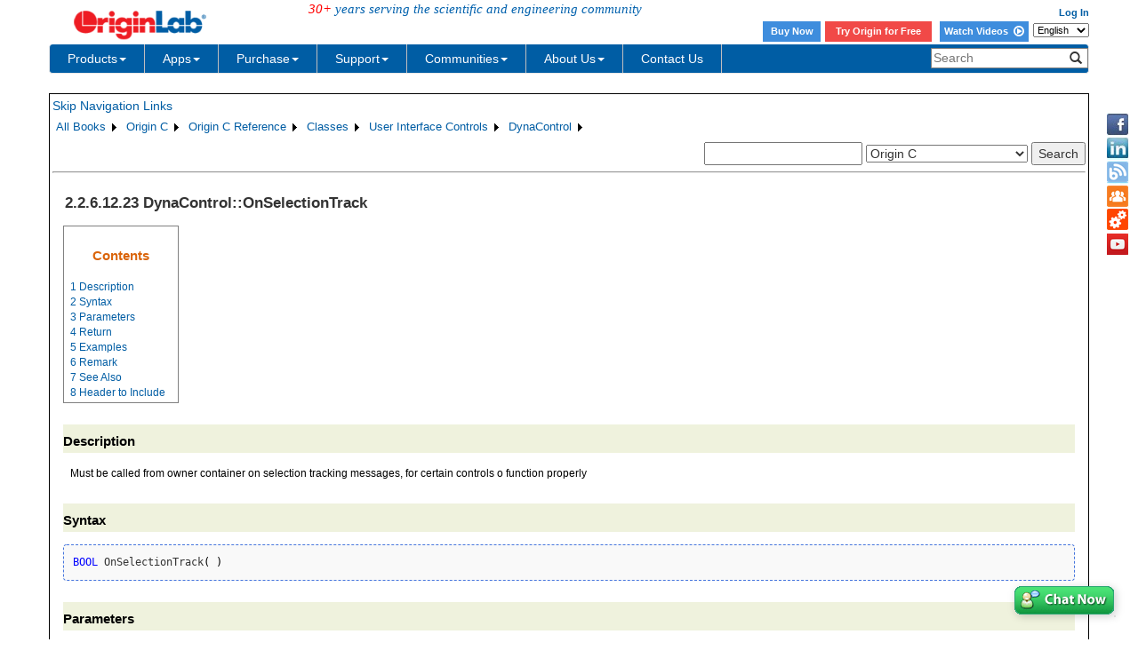

--- FILE ---
content_type: text/html; charset=utf-8
request_url: http://cloud.originlab.com/doc/OriginC/ref/DynaControl-OnSelectionTrack
body_size: 40711
content:


<!DOCTYPE html>

<html>
<head>

    <meta http-equiv="X-UA-Compatible" content="IE=edge" />
    <meta name="viewport" content="width=device-width, initial-scale=1" />
    <link rel="stylesheet" href="https://d2mvzyuse3lwjc.cloudfront.net/global/bootstrap/3.1.1/css/bootstrap.min.css?v=202407161109" />
    
    <link href="https://d2mvzyuse3lwjc.cloudfront.net/global/yamm/yamm.min.css?v=202407161109" rel="stylesheet" />
    <link href="https://d2mvzyuse3lwjc.cloudfront.net/global/originlab.min.css?v=202407161109" rel="stylesheet" />
    <link rel="stylesheet" href="https://cdnjs.cloudflare.com/ajax/libs/font-awesome/4.7.0/css/font-awesome.min.css?v=202407161109">

    <!-- IE8 support of HTML5 elements and media queries -->
    <!--[if lt IE 9]>
        <script src="https://oss.maxcdn.com/libs/html5shiv/3.7.0/html5shiv.js?v=202407161109"></script>
        <script src="https://oss.maxcdn.com/libs/respond.js/1.4.2/respond.min.js?v=202407161109"></script>
    <![endif]-->

    <script defer src="https://ajax.aspnetcdn.com/ajax/jquery/jquery-1.11.0.min.js?v=202407161109"></script>
    <script defer src="https://d2mvzyuse3lwjc.cloudfront.net/global/bootstrap/3.1.1/js/bootstrap.min.js?v=202407161109"></script>
    <script defer src="https://d2mvzyuse3lwjc.cloudfront.net/global/originlab.min.js?v=202407161109"></script>

    <script defer src='https://cdnjs.cloudflare.com/ajax/libs/mathjax/2.7.4/MathJax.js?config=TeX-MML-AM_CHTML' ></script>


    <link href="/global/OriginHTML.css" type="text/css" rel="stylesheet" />
<title>
	Help Online - Origin C - DynaControl::OnSelectionTrack
</title></head>
<body>
    <form method="post" action="/doc/OriginC/ref/DynaControl-OnSelectionTrack" id="form1" class="container">
<input type="hidden" name="__VIEWSTATE" id="__VIEWSTATE" value="+xuHNoK0kp2UQ4FHJANMKwMHh1Z/s7JQ0IURUEpebnzDRcoHcEsyxbzueUEyWLYHmDBgT2lY5XAc0YoFTHYSUA3yXZKQ2/xPTD/b3qLJB1XmQnx1F+RHAHd3VQg8Xv5o3r7W2DfsgRO7NN12UuRZcSJTCNbDH1L/CvAHC4uSNkx1i8az4ZvKT5xjO4/X/9wyNSnVcCqlP1uI/kRq0zCaaaEWKh7AaSDxWZm681quex1b4pE+VQj1+sjkLubffsadKnIrFasPoA5nXTWXKURK0K61oUoWJmBTZasyc7e1e/reYNHNBL09RrCgdKT8ldSBEWdvApKx52HfsJaUnuGmyWAILlgC0/5mhjULhV5LjgKLNrZJL6WWYv09GkLdITNOdchF92KoOl0gupq/x7TlmGVcKNq8wNztx5Dq/36FXMH3DzXBoPpujDYj/i7vjYmG83MxwleRwIGrsi1sXKnAphbOaP2W50qadCW+/tfEwT7mARA89aCDkP9lL3+O/0IV0CI61rmbcxkKj+XT6xj7bxpGlZixdfBQIoQ+q5+XfAnL6/FgRdGgTSvYyo8vwhY6IUdo2sahAj+0SiICvyYwih6xTSJ9kmoHGqdkNKZ/tK4WzUS+KMFZBUUap4w9rNhqw2svcjNVcBhttb3uszwU5Vgs0a6FMdMUaWBuxlXoVsNxUWFSCXKjEH6UicmTfnWKOSc9nz/FgsyAVoGvDH9i+1ko/4qpVzwP/2B9i8rrBb3EDD9wJGRUxZWmoLGWKmYU9rty+htGrS0wU9hD7Z7Zvzoh6gCJSJQ9YuNRflhmk/4pcyXw4/4xFl5DxxuvwttlQI0JAzylEpg/ug/2IpGVwFgHt6lnhY40dKfyCc8OtDpjH8NrWncISzRUa+ziEC+/tFXSj1nbZ0oh0JehSAmiX6BowzbDmV4myTYDxz/DbtGsBGx8kLOXqO7NSSXCWCIWhBQG55d5t+mbhrZ2RQ8pP6vpu4a+3OCpGW++8siF9ByeRGmNMJPAHx5xcOqyaYFfmkECOzqjRh0wVQLgVGbiIKvL58gxw1v38DLph0Nm5ruANMdv+oqgD8NJtjZONNKuHlJba+vBChg6K2jJfZ77KVfoCSW99gMy7e/oGmMLgtn5H420qr4eDN8xxLRUIU5aFy1BO+9xBTSPBDPhk4KcXjRCbfwGixBS+xs27B2v5F4t/WlV+onYBiWx2k5ecUTbTtBVvo7x+7yRABXcmbRKp0FNUWoCXs1EbfYAMDWAjQvE4ah+MRt/nkBy5leQsKWD11YTarM4mfrrVuBLARY7fb45Q3rq9DcUQhQgdv/bAyjsOgMG1/SmN73M/vwNPYgMITGcWVpn+jXfKQIq4qjmA/[base64]/d+MkJCAmYCNzLPJOsYYyG/oGmLv0Kgtg2s7LBE4DV8AexGOUWA9brp049QLQsOKs11I1jedzAcqt+oyON70DoCZENrvAKGCmHSliXmTvVIb0Bgceppvhh5vMmfogJw4lk9E1o/EG9imLrMeNPA3bIVo29eh4+kr4IHC1q/aybxSC3edoZTIBVYh28nETynPuw1EffG7FAv5iMCyE1DEMhCalY6Y0bAeCDAhRROxbEe3pw/PhHQOU7EmxUtvKgDsjZPXxHWm9P+40kXA+NOygazh94twGG1aClBmC0PWLgRnpCzuf64uXSADH+7lCfixS+eemhwahDbwPvOKpvRvhuwD9S02GYcEs2Npvrevp6nX6L9ZAem11cYwIADxX/BTSWH5VAR02g+wTsd8DxCNn1MMIDJiheCjjiDqrKb6bM9ipL4SMc7qu9I2qUgOqhSBwSBOujNTPHTC2b5z7IDwwInttwwGv3/rIU/Qgyetnxwq4TKVmkON7LlUGkkcbF3Qok6tSXufmV+AFpGFe26Gh0+udTtqTVnwBCxJ5ZFeuvXegxUmqzDAC7898tjCyAd1Y9U/rKl2XCzMxyI1rxKh0mY28mKQ2WQTnvXjwxgfWOWWF+uGZWXPjtGNue+08/ZsJ80acBYa0vLbFPlruHmUZjxZNh+RBHq0nfbouCRd3ymFZS8NB4lLUguRNXLaGvtiLQRIi3GYEzCYRukJdqf8SCtnm1mKbvbxnzsJIyyl2vt/iF0qLs+4uVdVHopLXy+bu0Cty16+2n+0aLMCGZX3qjSfmI7dX9/aSSu32zeVpm1gjp72pgnlIOCyDFFdMeDqBudyIHyMPaU22pONLm1ItVnCqOFPAWCvK+z04h1AfQh3eNPvbNjuzwXxLZlpb+Rtlp86U9747A5HV1qfNW6HBdl/Z5YCnnyrZkMFS7xTbbuWNso9lvtqzPDAFuKbNQGIRTYP91PKeBow/CLdKxdF1qhISHutVbu0Zl03wxgNyzTagRTyn+8R7p3FikYT4humz7k9q5NgnnK2aRkgri9YPk8Q2dARjwK1RXTW4XOVPLrILz4kxE80xsP/AjW1Q3ppkgpeBRIQbIAZftvSnylmfj/pZe6cfnQoJyET8Q0KccEkPmbIp70iRINyv6Ts2uYAYaY00Xrh2hReY2LegLczIO/XBcYSN7kbzawMxvjSydqQkHWB8Ho0KRJbyHTK7kApH5std/U9j/7V8E98fqq7GM8SE/kZ4PEsJGF+FXW1ji9TVzAPvjzoJUjhnb7FSTRbDsjtfG4gvD/nIjcJmxuOIfxaB1uuWiXQySvJ1WeNKR/mFvOxCUedDQpmLe3K7Dd/ZahVlY7nEPMCKu1jnFxdI5zeYlemRw/vczFMJWMc8emTKs1BlnJIfGASmkz4+FKqUbQgadZAltw4tP66OMUSwqzI3YrprwaJDz9hQm4zoC/VwhJzqhaMJJvXK0NNBDgQ8WP4Jsotis78rIzDsV1v61w/1nz16yzcrmWb5O9eQJsl5H7nEHMK9ANWgtrZq35M+OOXjPIwTco0+fsHolmwGHyIsQ4+Cd1o/02Q458qdIU0AjWDBg68m4ltO/xBAJtXlIOiE56cL6lH8vi3cAg1vHn+T7rG9grYl02If0yn7kIM0lKidjacyPCrwxb2zchHvR212YCeqX123JyHddWVXkb0xX3VWmfqNuZm4qFUgBjIpofD/vEetITq8x5RPdVNs/hofru/ZAiN06unuDFvnV1Us4L0XjS5ta7GvexaTaTi3vPpULQ4oF4t/R2/o8j2eT+bxjostLl+SoHFBdKrcR8ytYoBxBt93WxrTQTaCqt+9ZVIx27V6jURA5L09QKHItGM/GKr5VyWybMvvmuLGwypjdwriDqfypYf65/tNtUJmCGSGfaVNHdCqs38KBCEvuWKaMki8DLOAuzQEpZ7bM/TL4pa0Xzn/yDxc328TRNeyyhXjbe+VVzRf05boxrskl43aOa2yYIIgWftO32wyaBBphpsbvYSi3UVOKEruU73dOMD5aHQHXnD1L4g4cv+b/EJ3qXAkWUXcNLykcjXIgCKBVYQOSceILKHh/ITsnmJcfYejD/Wh0HifDLZWoHU4sDSQ0ZL8CnwvkT9Ra7IYE0nV8trXBhJqPLzk46LmwEIoetGbLTnhcN65rrx/Uui8vMIbl4Exc8jHGvGkQYM4O16VcV4c0qIfys51umGAfiB5lJO3yteGZKZoy5dziQ9P3DPdOpxi7BOYx5m1SAEwJHB/gwtfPmXHu9sxPrF1lKVNYBH9CjdHlM5n/G8zQKPCdLoXzFHtNAmU4j8N2/kENrG2Z9mExm3oQLNQR8zuPphsrqUNq9dPWyv8ToC1ndAEmnKA2UWUyJd8V9Gfdg2JJ+TGfqW3J4uMzdZdbUnE39To1ZYF4PVqKTea6zoKiypL0KhQlWvpu3+gIJCHYdhyPrpY7Jk97GdNJyWA/ts+Mn5t+P+Fqee0ancl4iQI9I+IONdyr4T6r4Olq0n0Nc5RlWETcppf275uz5FHgu7vfCXnNdCrIinONM/hhvqeWxAjGbEX9UAv6if4KV5BFG7ZfXJ/6xBN7Z4e++jcwhNfe9PAjDF/9cv9/aYxv+S0+aF/v9fIKj8iJLV7UOM4PbVCqMKwAPzgDD1+HNuQESk4T8MjIJsepJJApy8t4dI2pW8c8cnLhCnGuVcf0X9WEhdGEKHBHQ6GKgxJyBcZBEZtEZtieGityG/ac8/NNWT5AKCAaxxAK7qLLp6N6xkH4ihyBG5betxznNjgZNtq43Wdxo/CPbxZVsbwMiOGEam7sNmGlf2CBn+IYlbqRs+SUHXHpkHO890R/XIICRF4EUKVnm+yD7gbqYgGtfQBBt5EvKUXQAbxCjZqRMOrwKP0tUpscr3hurAjD6NmWRVpLBDiMX5OyobgVt6/L2fT8Z9URNXvixClrPb6AzHCWDbakkTiuEN9q2vc1c6XNJbycSYpnAJyixXEdURHv9fBcj6fOi/G6A2lbm53bCG+M+HQA0TWQg7cyYB4BxepvcJvWI2vgEb1OD85iSxYx+YfZVvV/J4wx8N3/4YVNBTRBDaRXdO6kfvytGgqk0N5XX1UbWZP/4wlaP2oZtvzDHRLxPvVXyGrD2ATJ3DpSTpYVpxPU2A1FMznNCBzukIzuTySmKr59j7nX4Ys6wWb7m9tWP3uwcU0JneUXTbPtKiKk7nGA2upy525HcIxNOfQKgnAOhyLj7UixsXRAn65sp1h/9AhQ848GtD+MJkzmfslFFhDAPR7dOGePUxujOYXK70s2+U+wz9GWhkuDrVe48fSfFE+cdQTyY229RDgVvP4xbXiJPRGcgHErxQdjOGFQeLizStMWttryDbISE2tFDt5zVuBtWjw+WAy6hqT5hZSPAh2jOn0lZKAbxEdBuNdW7uIrCJFk/WJv2c0+gMJlvvLYMA7Ims87ziu5vLUWjqX8BRG0qulKn+jOZzl9eAah95aQBE9C5UIqgpcO1hxHzbUt28nRBtKHKV0Dj4kwKV861nNXiSyEg1jGX2Ld/my4l9F+l6W78RPSNC4XQJ6uoBq25j7RhT4IqSgqqSWmqnFq0woVCX+rTjrEXbElrVgyPEAt+NmRdwaUHSSAFu+cYffoAZ1BhSZwPSzogvs/B0FLQIe+J2+qhwjSeZ1XoAqpkEIaHxhlPmZpY7OJN95Cwo6yeEIBUrTK+DQsqyGnzpVzXlnjuQJ46SW8XcOvKLFulFnFtGLnRsAgQDIOlxEWNh2rxUPnJq3ntTbscme7R+hrlWfR7wZvDGylWQ/ig9SBKsnIdOeXLPzL1vJYLgLzMsEXRKcRRIOmeLWSiTG452OZF5ETVEW48mAqKXeqU6q+ApNPLp/[base64]/VEqTEfU1JaK31M2rrg9M0eqZAWAYtDuIYD0mlGNXC2KvzCxBhD6ok/iqLcSEotj1+ORZVpEFGbP7fu8KSJJKnU/l5PwQKZaW6wgOIkP56tB4xSaE8OgTtgUt/Js9H9xVyOApsgjqoDD0lpC6aD1tPa01vaFHfoBXjBE5ADsRSPXTEfm/3KB4v82jfDwyP3G+wm4ynkp6iKWEwuEYSF2WU4VLTEcEw5F6J7w7fsRHn7WEWnO//dp7ummbgCeiO91brBk0En+hP+7mhd2rAurgMXXkkQOC/[base64]/UgJZYJwd5U7NlkkRXISZqO4q03pIFoi1yuhDfWMAPKBMxTNv3XXqGqmdMiDeSCUUp/uFMTKsAMQfkHKzUSlT6SCDxBSKlmudS2Rrh/YOynV/uxQi5bKrHS5R69cDNaYrht5gGaKCkZhGIisMHzosnsw43GTKyunvp2gPLSqhZaN/cyc5UFv/OUdtp5ZXEFfhorBoDUwWAms5a5kLx6KrgArTLvM4s303kJFfbmr0FLmkFhqsbGuxnwtU3szoOghIH1H+1kkE4ztMejZjF8zl6CGO4a/fsE2m/eB3G9X1KwjhP3ASZGIPaZNBlp1RgyRAl7AEz5ybZuhYe+JwiHyrejcCkgRrTPZVHw82kFrd0RoVTGtUDTgiYPgod8+s1IvEJfnTD/EpEoUtNUxJHVLN8S9js0hXqQABsGDb+Z/RfVO7SZe5tfXxaJQJYGvgk4idmkMMmWWOgEhc5l1vj6NbpFTLWzc+9PkwdcAAAai9vKIbdiRM82OpRGifHAxzfsh5Wwt168vqq3mT6jVM+ectPF7NMi7rsRY8Vcd4Ly5ehBzEmx8G/eZmvBMesfeplhorc/sLfT2sjTdV2QPP8H0/VcwDIs3N+iEvWZmVeLPAidTL3J5Suher81x30zy9WRgkjM9umS6TKeQm13TfvEKJ1z41GhQp0W0UyRtiKCwfE7r+7FeFlkO8hkWgOnMDRPIqq6JRKnxQ+A9WjykdPF9rgs2kPdE+/PPodwaqPf/gzzxs/RJjsikKtwiW9p/XIk6iASikLcEDpI6tMDa2suq+KGY7d711eClF6fH5UaFi9xKYr5UYt6Gb5WS78uokBrzhedyxFngrgPUNruYoPO05EagHJVIupVzsmDW8vScsy2XWBvuw8Xh6M20rGp/08lsMs3Gdpo3XEMfOBvYePjUoTq1ogH1cAX3IRckgIm/JyJLkpOR1ajSXYmxNDDTHf1gzkzoVZdbpBTYvjnJDqfYfGNJE20aLHV+rSlmqUp8x8M5DF36xU/5Ja1yXXv+vxS7X1npfGQvljo+US+GlZowjaPl+jp9VQcaK6FKjn48utdVhD5Jjls9OrBw1Yz2QMrQoKZe9qQRCcSnyNzzrxfjaKIZjwZKbXWmEVHv+8rn0EAw7xTYUt7evwPWHjm6V08tUPSnGfe5TG6PtUlo66swHFpgvY9dB5OZd5yef/y18VTG0Ni1XjoO/UKfVG3QVlv9o3aBpI46RtR3ht1AMx07gJvZ5jTIh7sQIDQY8oAD0gsdoS6c4fzpp/C4ThJaRKOJPPnln/9ruIHQ2bHM98cDEGRcms6XDqoYu1gV0MWCB4yCP5MnQHyAGtUX312O9QNGLB7BPCvBorQuttKWzS9QGJxEmKQT/YwrpKnTJnVIBpn18QKX65njAdy26emZxLuXfvXcov756+hvEUTcKJ4yq7EBBHWUyNF9sExcGUm1T57txruk9HjW5N4Isn9OmDv7SfRDC9VL/J62+9Qf9Mhpq8hq4rAliYCSDoRrt/4nQAZqCdJzXqC3qAccG06tXEmkcCSyGw22LzOPCoedC+Gxb95r5PM1IphOFQtrtEmViXORSBwO5ytS9AA6iMubtuU49bNH46+88lyNldXXy5tKVnbOalVsBvK3HUK8/[base64]/4uy60AKOL1XBBYP9O95lqZyAS2eFq7+nAcUuHMZun2nwWqaxTKkaYygABJbMlmaog5Iy1eYjOYXihkK3iRhjxvQX6k52EmmI3i2cLNXKCpdjl/MrtR9Koo5rLIMraBYA1wwaFs9McEuTihWKaJnQEKoZ8tzE7L9jxlv7ASiGemqKHvbfL+CLssY3l4g/v4wh7/L8KU2iVXlTUepanU2/TrLq0DwEh7/+zLe3aLpSR8e/VlplfNDAb5JSGCZ5rLflo4joz7mADf4oYg33m73pbXjcH8G6tFh5QEWeVqRGncgXEVNwQLag973f5Y4FYo61ONYWbxLKy8vTZ4Le3QgrP+WOIYmzoSvQ8IVaQY8NTdXBdz/0qPpYKqArvTHD8guvJuGteORlNavUh6xHA5fQ8dKwV4cprJSF1GsCmMRaR84xo3XcuWkI9kQLZrIJOuHb/[base64]/yKbnSUZrGULkwEI5iScq6SoxsO3Q/jhL1ngvAUbTEje7oAgAIRIBTa9vwOizJpzoG75xZD6IGZpNukqRLqxBZZVQxFI5XmPCvC8Oir0sObQMhMP9jI1g3mLcBo24JcFpdJZeUjM4/r/SlhIhqMEj91LS1e4ASsRtsm0Dxxskpvn7ValTUJSSpdcK2xuWZ1zegWg08FT5WMYWCOi+TTMh14ZWKbWaMryOBa6ezVrnVqyo33UmSVRUhJtQHKftw1wyuQXzRp9YdNh78Xm7XjUAmEFkZDV/0ZJkFvqMBq35fA4iLiaV+uDjW1+6TZ4uzlnwOaAt+LSVpP0EFVPdMLV5kA6fJGPGZ8r7TXupNNpP/nRKd2Gvvdtn/DmEyHrrhdeZzI2nGuhIBMa0gL2zD01kRhf/6z4RmGxcsH+qbeXah4bvQ5KetPh267qhmBgWn99KqndRf/IiP2i39ohUcv9r3wB8e7oMux9oyo5mgoavlMsEnS4uNFTy1qpS2knwg7HCAlAhKusonbri0pLtWcPIa30C9sZ2Jdlt0nFr3StEtx8d31kIqE3nHBzov1Y6GNShOVODk6/Q9g9/dArmL+Orfplot2NwZDUEI9yMmJbFZX1bOVj79qpC7BaCB78KRBM0K/+Mt5njsDOg3F4uw5OSRVOi8V7T7pAiB2YE15bhGErZDmhI8p9fdgiT+8ORQn/0KsEdETPmV7Upb7LEmdkX3WZJ/eBHBFw3aY7AP7r4TN7VuqqwwFrbEgrQO5hhK4cOTEDEHWOqN5dk0TanZFuCfS/DR60rKFLgVg1SPcJEl0pyKxil8abqKq0vBSPXZ7nHQCcbpw260DQMnQ1FA6hMwGJb4OJmQSBMwGiFUuR2uC3SnRvqUxPieZraKnqbbzELjEAQICBGTh2egYmrwviVvx72PqnYJ/1JyQNzfDmaPZ9nrTB0DCFUtMGAhAI4uzTO6nGBKiVG9hiVrLPsWBuD2WPgGa5BGb7cblLddqTIkCMK/CLrl5ykGrI6i76J46M0g7bDPkqnGhvwecSUg+Qr5nJtB1UzgUmGgFJjP23Pr27UiZzH1IeK22Kaf9qk+KseKCQUyh7kAUiFU7SiUUk5vEIVeQdQJ2lkWYQVilZ1rd6xqVAzD0CGeuqq2PqiW0xYyOf8c+1cEabgSDmmeZd87nlb7BIkRqMoNnicd5/w2WcxOM58cllK0a7Wns9LhTH8q0T3Z/9fnfOAqLtFkmUspBOk1hJPNFRT1RYhq9XyndLuFBDYZzNcPZCtEjCg3B/nBi8Ac+UX5fai5lP+mfnDBVlhkfTCyGUqkHGAgaaEL0Su+dNIfnKfRPxiNK8aKzh/O2edCvceCNLJj/3/0nbQWp3fp9quD9XQo9pTON4bQiBle2Mo+dnbxyPAi7nMVWXUTFHkppl3R3jBNOGFWB+YGlRLUwZL0AS0zMbRZ//w7gc1HPKX0ZQPmJAQ/xgIGCRKoKr6sYmdj9UXIWaGGFcgMP8txOLJpbYuhG3eKyCdnoPzSqfw9xKe9wTljxjwZGBrwWNScxVYymix2nP0D+i0vlQIR2PCgsVAna/Lcwq6qgrBnPlM5lhV6IHyINGCMz7xNQ3/vqxvS7Iv/[base64]//yydwOG5dRBGiCraPvXMBi8fu0OjKz+k2+WG+35w8QpFMumrVs0ddsiC6ANeoPprIyvu41lewgFeolA9+AlEwDMSUBENm6vpW3pRh7M+NoxRmuMijC2I/SY9TcBsD/lTW3whPrTPHixRgUr86T+9tblNu+kvMa+dbbBCN/ONFPz4PC96mhZxtY0RY8eZiYVE/SUnnTAyv+nrHK7/[base64]/KZfPvg9ao148T/xtWoR6bTTspryaJn7yGIlsc4k2XttQk1OIyTR7TLnBCxQNCwfgwvivNLHtnMS8E2mN0GdNEFCuJogLqEZHstJvxwegXK80jnsJ67vqDwj24DbM3xnul87cNpVI26vCyYbGLC6Y1Gqame/uYa/Ou6amhFEn+hzfPqiBQ85fA8jEFXEhsYQb+C2Xgvo1NNi8O5tPPj0iQ4bqtdPEI0Ny2i5ekRAD5NzNr9MW2bd2RMmcU8bZCMw50eeb2hJexEqk6zj8M4LSsKvesiV9peVGW+63zznPl5vjXuqLzrtgCcW/WEjiS7Nt6EYBqB19bP7Be7jdXbIudI9POgq1j7yRlx0mUeeirO4Sz9dlsptknvYTbGjrLDHqHND6NneLuHiMhvLbobb80pomh9N2QESGLnV21yeqIhhj6/FH7eiEDnYDHk9Wnat980sxQWHMoIDCXM4gv30cbiEiyW+tk8/l+oAtdmTgRcfnkGujZwkkeNZsKEMBa7e8TCLdGl7H2BMSuLHTsY53mfAAaQQoKZi+dCDKHJWEVaJVqHUUfdixQc9xJyrkYGs4hzhGE8MdVj9rSduyxXtbS/rf8v8Nh/WoeZsvmCfH7R0MKz5oXXj+hevLr/DgT5a/g5WYlCGZj495CCth2FcmYejwFP0StGUnCxcEiSdIGy7o9UwptrP6If6jiiNbQE3LpfaaodMNVNVWECvWch6nfZ7KoT1ybZQCHsK1I/QTQwU1NpaM6dSocyrmjbGhHftkJwYiGxZ2I7Vl70xEQcXVG9j8OzMY1pdQTQHBqSrJ9QFpPmnJvnBmiiY3gVfypnrSf4wWYOdvlgorSLn5n0S6+6Nhb1uRPr8vIZ6KEmB2pxBJc2zNgnBoHonGT/n1kGSIa9Lw/But/JJvAKuF45nsis4iZ8VF476CCrgpOIR0xqbQ5nkk2YsQZXAGo3GdRdSrUORGNLGvFrdzIyXxyiAHiCglH3mqXzZsKvpUXrt0eZ0OtAdMRXGfpKAFInuFI2vH25/P1DYP9OilnA2LkvWFbpUB+CjXXqKb4aW/bIuEQwUW8OmSkAVgnZkXUvwjCFgEBkvnG6gPsB3K3s+Kun1y+kaH1+/TtLt+htr+Bgt3ZhJ5zeCAF7moj9eKVxgMP9ynWjXZQuOz1dEzrLt2kBN6kAnsbDqtrzSWltjwlgUsh4NBDstS7axqZX9G3oUcIGfjxkwM7VySkJKAc90tJ/pAR9/rhVjmiajveIt2KbzIYcHcbPxEzRj9ZIeACZMDFNSeAIpC8YLFfKFAC2Ty1SV9CWQTKmMGMzQXDmpdlcBCtXuLuVNLAhWBAoaadl8dGf72uipjtOXMcvveZIv/zXSKLF2DJWzFehCJKyUofmosvOl9wkQO/HSzNvcPsBLxdCHzjyP0xv/3eemO27NwxXq56BkOdHAHBF8mzI0JZ2HsuVo/[base64]/c21Ijh7FVmhz0sMP9aua6E62U8uBYHQmfq1wgK7+X4kMfB3uSEId1QRvBxL+rrZtkENPRvIYQi/63DO1DCtBuWIpYaJRQ4D26oOfos6LXKvlGCD8YNrs9QCAvaI0zrWBJcdomAyefC323bLV4cXtG8JP8ow0NFMY5ZhiKQo/XgPjBBNF0mtC0HRiARNXIU/djfjHGkcOwkOVI+JSWAxJfRoAH4UncgCSuxWcmixUjQxwk507NCgIO8gIUJ/d/+lIQQcOpGZNBx4gkck1dp01aDV0PTRyMFQoFg1DnlQmW7XxtMFqkgrF1M+pnGdvia9py+JtBn5N64AWxKmdYszzdLKTStCtgrfV+hxRLiGqPBMMfwZn4VIUueUP4CM/gg/Wzh56jtoQedTgtJL85tHvB9znxbw7rUl3djv6Swrto0u2en1IUWrcqpsxO1WWAN2ziKcvMWDCV0XJNb/C+9AT1DdeF+MUo0+Zd12tUgU5R6ciJoP3zrPv86rqarchq5VAwb/ts5kR9lJOh/kUG2Foifz9NfFwL+s5/FiN0KL8LqL9gMprdaNC/yZCZmKOX4ZSqIERvMb05KCGi4ldCvQKQa1PswUFcyoSa6xhYny51UjxbD111EFecdkAOaBv/yxFgPQW2lV1cY1iT4SM+vdNcLtmWNdhdLzIuO8Ghy8a9uwCnfGqeYbklw+Qh7eZL3GusE+n9Ii+v34CvtWEKzSnJcw+JnhZyOHK4ZLyOGVywvWsw83nbRmmiPj8OqasSnYSXutBe6rW2GsaBr/ZxB440eJJ1+/Dw1PCADIzRgE/9gKw4ozyL/nzxjxeBg42bvnXYldo9YQooeVAcWzwUgvAKDLx9ioMlrh8P40bJ4uVg6DW/KmsAdpkOvYO2tQ99MVSuNMR+4N9rHT9dyU30t0NPF3lcxaKm0dtLHuxyTPVqNcrrbSDCFKAvmKIUJIjVQ4LQYmz8vW6idNVjZmRm5PCzYQGYkmo9zPCk9YSuYFV/oJvM961+xICkJL0FJBPSrWFCHdFuCf90VIhCqlQHIg4ipd4ABLKD+10Tq1/J0xY0f8pa8MAekKZNOP8Tu1wfRiyqlw5gdexJkedU0tJJH/iuHMgO5sz56jc8jiSCHp/DXtD/+U405yHLOCe51vl5o9deNp7Bd3fExzypmHy4s8reQubuYQWHYHKTLMFOn6ZBZfDocW6Xly0AKfe4JujU/5aL7Z8RNWerZMf+FGWs0kfasYTyQD9p98f0KConDGelyGy/C0GpAkdHoQEFKkgCoE3GKzqQ0xI6nDUCrIejY/WZ11QaFOiqscbf+KDAbWL51V+sCgHdupsrK1t2io0MsJgYjWtN21S5EM9glWHlJQC3y0YUJ5xbP7MK3YZPn7CGDlob24WLKzfvXA5VgjQyIlIpEmiGmuZFZHNNKSYAVzPIHjNubyVt06HViV6GUw/6LTon6M0GzVw48nO3YotXSDANVjk+D7zi0t4bZ5yRiTc5eaR0865cmz9Popsu/6l532R84GQGKFzCgm71lXCjVKBXB086TJelE7JBU3nE2ZaLegcOVSxjVyDzsA5kvEUuptCx0bObMMga3EaKp+oCB9dQxYxXR/vv5SHL/[base64]/UmTchoIEOSbmOk7cNLsZcmzqxkGBpSHpBM1v3DoTibehgzcguJH2hu2XqQpHzv3fNrzBTcsE68YluxNzYOSbz47DDEgV3VJhRVCzDHotkyQCgTNIa2Qwj3wrtbyTeC24fmZXqxskKpFYkg3nSiucSq/svGwatGkJ8vSn95UFmX5+Vm8MDfM4h5ioqi8kAFAO0YKmMeMuiB6P6azoEZQepsi6XUQwlqlM5s7OKTtRcMXKtPYCcqImKucZH0VF9UTu/kKIQSkmMGA+K0aJ0ouSLDT+8BzT7M6SNoVghLlH6R5nbEfxvq5njSmqhH9E0WWZ98/nZfhRdUkEE2TtTp99BroZBaTXfwUSZ40YI7hRip75QxgBDm3ey+iqvs0WMdiVKqnefsiSl2Nwv/Zpf4z/ZJxihm2TGtnWg9UgVdFq71ziRtPqRgPEci1MgY9vVQMP2vf8gcCI/NLMVjjgl/srV/CjlEY97TzR/ACFdNR8XW4BhOY1Lbou0q1h+Sf95K0gCPUE9p0QFPGECnyYeI8BHXvYZC4ny0VDMqN9zxSaZBr7dWJbxZ2hNZWM4ee2p3pMKrCAGfWfDZSTOHqufSy/pK50B3TsLMPk5VVZ/O1AwzcpJu9iEQTdK7vwti5s2Z2nHyZZfC3JcxZb26lDdtvF5CUuPEItspdaT8WY6qgIHMGLbKgURDSMHSxdjTSYUXVHiKR8pi+ct/menf9HOOlmR5iSaTqE0aCkvwOO1AmNwyjTk//jfWqX4jezb+cM86JgUkYmgufJdxt6npUD0k1PMVc5VFrbucFJmQ7aZMKUCP4YSp6F/xJ2XcMIGCOcffnSmC1W3cHDML8cBgZFY8nI8Ddq5RU28ATaYYZBHrylMgLtAYiiKdLDB0ygJnSCn7UJljT5t2iN9oI8hgtrVHpNcT6kT8g+Ejsp3Ddqg19F7Ws4Hq+8+vEf1DoI4Z9vWarjQ9v6KgcQAWFEhsx726SuuAkjNDyOOHSHZG61/lvuWwC1k9UDplupqHGktvtDK/ytt4wxwaKNTtUJK8ddH0v/7IsU85ZqTn50nj7V2cpbqGWofjE6njCCSjof6MW4035QdjJEnQX1xj/ysAUF767gA7jWRLcQbZxVNZeGYzP492LXmG9nqwUqv3+3OjFWv+7bCFLRyVDKEhZ99k9WwhJ9P7WHsZCRnS8qSPjYD2VCvBiNcX7GJ2/9xAxRmDE8m+5n1KrbQ4xGSGWNulfy+nB7pky2F4bepd1Qkw7nWg2hi78+EJ6y3XNbnyb3bh5eCn1MQHyj/7gFCc7LsdRFfOusv24+uuVLatW5ZGTYKYuAQnF3dGyc2Y3jj4iI5xHDI/aGLxTJOanstEp70+JYjCcnxCXeZAf1/fFW84lCSJhqydXZ04E7yMx+5GLIv+1oZsVO2rtB76+zkrsq8ZtL8trTtlRM06IWZ9R4TvghPj08PauloRn5sqU8+uv5zT2kgqy0gBZ+iFVLhDLoOK/UzXQWkXYa8p22zhmIKQ8Pfm/g7Q7fxtYSvY8Gi/jpLxjGdAZC3aEuL7Tthxekk3oYlqpbks2apJBZ6KfM+2JWBNm+JqcrnJB0c0PfZnfNAbpRPtRm8cHpNXTkGD+1dvIlQ+nyOAtgdE8q8GRUzSy3GEvuK0/Z9Rsykpq/Xp5x00DD2g2LXOiKfo59/aBoJRUqbhjbgG9omJIzJKeKWN6BqzkgJvUP4Hac41z07Jq4Vc13yJ8amk6TU/focFT6hm6wOY1pMe6w4hqfNqiZMOQ+RYChQjpu/vvxWVtrJSr+zJISEwnYbrWZoRMmpHvV0GMJflMUYdFhORhU7evZyUmMVEwwjQorvRn9dRiyUvJoplvA8fEMbTvkV1CYGu7YRXth6MwYtKzXfmDcqfonEZ+yT/srBsjGJ76CobMfqARg2NoIb6L7qylRN/jBEtf5R6frbQGVeEVa46YU/aFGs7Fs1vcK3zWp/GW92iIecPjuGv6dlxVaodRx2u1cwLbcr8ObWU2FoVTKTPllLT2kdwnwy9lCBMg2UAi15GNof84TxPSBK7ufvzZ8xtfwsJZxNqU1xCwNFVVeyfF2bmaIwAqR9QC89+KvvUTJ6bGM/+lTqYDrgZ+p1m7VbIPZqETWmPhEnhKpnOpAiHTf6eRNL5xtXJKGVUNlQ/IM734SsVno2OXXx9K2CQ+2B6fyMvjHjtW1t4DLDT7AUtRtXGnj2mVvISxc24Kd3CTi/cU8Z2QNMixGA2U7b4MQ9sQLpgQQ9cEAN1+2TpYHOxxTKITF0vRIH9uZ096fu1sHR29KnzwztZFoydmyqI0vpBUE3HprmOM1ghGYvNknUoujJjRBC/9elP/[base64]/oKzUPQzI9UguKQuG8Tv5iKTbJXNkYrbIcu9lVureL8bGRyeFV7sBtH0LwID3Ri5FTxSawx7ImC6htgPB1TfAHaEw+y+df34i+7DTnHNLXysVlFoRjRczvCQYW1HfrMhK+H10tuNVLneLfQ81pdKjBk/7Q0z06Hf+7rKJDXT8mgvVszxraVpKVCtNIV/4SAK/oyWCZrtTTf2dGdGUCB9Vj/ghuCV7eB/[base64]/gEaMeBnbLPyisgDZrYmgKvQN+tlOXlThPxnwRrQt2f1CsNHevZO13nwFvFR8hXkNWffPKFxmFB9eywGF6WY+ww+AZJM54xh0Mfu8qU7XWsEk6bcFBSuQu6ynTLrdmaS5A/TcgJy4gJDghp0ABGVq5NiU78DVBv4l9qUkp62WSSKdwPQ9fiwXiWHLhDIvPKDofM9psOlS6FkvLV3iA9gspHe/ZQ99XpXEPpEvEv1ttTFpKYEQ5suy6f85ZLU3hGE+t4ZC1li/VSCXLcwnFZwlZhjsyQSx2aCqf2aF/A9ewtzobrym7bzk2Iq7jab4+UDb6g0wPV1b9bKlMs/HYzFAY4QIPWtx83Ul3DYf3uiTZQI4Rm326CCO1pygRk4OFealnn2Pda3qLznkVo1VHOvImKArvn0BB9id7ep6m4Ne7EugLg7uuXbqZrwOEy7VBRDCABTpqHi95NBNIuxXAuHll18Mcak7SozCtxRjftnAutkLDXN+FROfCTN763ewHEcUI8Jiji1lS/Lk7yW/JDTmzdALsp+tVZemXV60RpdGe3QC5gBPyGdmTEylH7eRXTJJ1bjOlHLx4gdNx+QRXdOkZDX992c3TP9v116dWPXN+YERihnlN9YwAF8RSLFzpJe8KJLtg8qrWQekcKrOivaCSnJBRwoWE7u/E1Bezyx1Lea68f6kPZX21TGMOsjpMLMVl9kHvglDGvX151n6hAn4G2MsOqu5+RALfD0iJxl4/6uwYOjE/ZrZBcnG+DFO1CgqDeKY1/XSvKrkJ/IWtydNqrWed/kZNu1eycCUU8D9BtoHQ3Z3FS/GtE/Lse3ywLxIz3llUJ20631LDoYNfvGsAkDbF1ZFEBtl45kxs5FnbFlTFHWDHg48mAEW7UuRtsDX4KNdxBhFtAH5b47LpEJurczdMaE2bfofkLUBfAnAuTKZhONzHEyvvL7AZ2lUC/SFR5PxFsZH5QDW1MXi/QiaP6N2/1O3mfWxrUfwr6K7zJQZZ6XGgZbKM0PNoivKo29IVf8T5KCMGNVqQBYwX1Jfdw2y0YB1lrOUEWO6i0WJey1F0sZWU2HxPZ0KniqPtMwaLKq8E0+PiOYJ2pHNUJYGkaFoUqNg7u4x1uWr/FlDQHu0bz0pRx9JsA8o8FluJb3xNJxs0RYgVE61V8n/F0FY7P4WmTdFA+jOcXzc0bAiZ/Q+pYgYCoH4Onw07BwGNbWzsA2Z0D0M/+hQHaCDzpTSg9x821TLHFppA2dGtsJeW4Jd33Nv9quOvTMVbbRuQseyTXsugmfxeRYNLalBvKhXzM0XcXcMAom7RBoqbCTTyY0P1MOsmzv6ehdDsTH5+rFI2Rx45dkFoIeSAfpVW8WV5QKqFygwSyiU/f5K2FMMGtmBerELhUa52qUJZ8+aHjPOGLF0nX3E2TBc/NI0bSX4+MUyDEAqZMNoH7k/KtR/SA2X27SrmbhXvr2XJ4wBVOaCHmHe6tWjuAptmVB5UjdVL5nq/0nzt+0CdQy6fIM1Jh/5pSITD50d0yi3EF82nrcxON6CuS4N3nsOtmyyEHxkLpu4Qmjyu4UV75djl0Pyu4uXutpgSIq/CPS/5UAuIHI7oMBzM3KVqRzW1gVhsLvfjkHJlFX+zSi6LDVjdkh4H8MIkgTaq7pFaAkXieIYrgjgOVbU4ilCfylvgLM5imb2g53vuu7/CRqBsN1G70KEPyFqI3SNOVPE1de5u/Y/rtdfj4saV9vKpLXq99MYfNV1xa1mVWCvMD2kdW3NKAcWkgLbDtcDxvwCQQgliA3MkrJPEpXqXtKznU2EWisEFgUE8mX2uGoBJs7Clcm0nVpDJiAvSwYl1+lrzVKFnJTy0eiExW/yLCS/NDAlnzybijEW/Jlug9HYrEiNwUWXlE0afL2oByABf6kCcMruNGY03auYfNFJ9vCIZB3UAotzXOiXHB20tLH/IErtp3hNhjhrkDKCZGoZ1kBQ9MM10jIUUppg+nXsEuD816J2pmO4a3L4MwYsx0cVVvuKjZU4cedx4T0CkR3zH4AD1zhxL4NjBeA/xy0ftD+ODSG5PS6zXsmla6g82UCV6fPlRfH+AArsKCjKPO2uIVGv/1v7wuEQIcCfwo/E4WJWa++Fl4XQv1nmlBNc0/lE6wJ2G99ROVwcS42QMuRaBdaRMWDfSZdSpCRAbm/1xCdoorDuWx1MZOoVFJWTfB65OyHNfsvCaZuywcUjcbM846i1ZT+wWrYGVS2QlSkzDDtCp7pb8AIgdZH3biJ4XIUA6OojDp8d2aam4D5qBiExlHP4RkUpZUVrMVQzHvhg6oT1/HqqUw6kUvatqclHSXTaVXzYKD4FHfZDRCGMSRc+A5YVUtuVOf7F9TfFoTCxGD0lvqagLDt1WckgPIQV8Ga10j5RcdUD5sqqzcLY8nPpx2Y9nt55eiv5PZcXfy/XffMQFriSXOhvWTdD2yzZqMYraOnSPW7ysfXPjsTRA5P2R25WfdMHDG/yWcR3Xtt826ykjv1AV1V4PxV3ZjIRfk2qwYUUP+CbE3wwbQURfwludeUak2mmogvIJEAvnV8gdb3TEC+AQcb6ngXgeyPywqf0lzVxPH89j70kuS03VquV24AvALF/pqyzkLyvt0QI+57wtVSl+KcQBpaxzu1VoKFVmhBTJtVOW3uAv7koUDbcPntlpTELAXbI08+50QFVyMLJQoxnGBGZiSQ1J83/IENS9Rew6IjfVSY2bN8vpOHHY79al/[base64]/suJuQ6sHFJSjYEs6uME9jN9TivzY/OotmgAN62nPz6hM6y4UTNDf2TCnliP+KEckGOFde3vGy8EuEP9ZZlWTbhQ6VNF8upeM7/WEmuAOYPyPk4wIivgGCiKRvDjlzbCBFs1nGKpkPSkGCoCg92thB6mFzE/6bkqb4Yii/BKosl7ySmNmj13OgCdy/gMaZcyuBNUyDk+crS+HbWa7Xgjgbmxuklyxm2h5z0Btj+cZB9UAvyRYAfALtYPAQm9H1JVzGfmxnM8PuxA3EfzrUVjt8buchZFKxl7i3+tjdAAYn9WCtX8E4R8jTgqGj9pwJ9DjbxshCVPEjMScoZVMoCY7Fhr30vCKcX+TDYr/ryQvjdnI5xNrstNnAwT4SKLzuk+4aguGgYOyibtSK5zwAME6RaOUu3PVRD2aoESmd2TNbFY64jDEndcKgnXf0VzW0MG4izGUW+Jqa/2LVnrR0C7iNJa91vkp1IDmwGjKrkYx6ZF/LQZ4W6Z6xj8Y3YaD+1LyC04SpAZj57dX/1BypynxqifWNVRLMgNcgEgFH1FLsdSJGPDAoFCovzjkQrnNOkPSyhIKtNg+UDUY7g0QhJ/CruDpQpKTm9ylRT/[base64]/LKon/[base64]/XI1gZ8j/eMOdRAz3nVOkWQJHaR2yMm68Acf7g530ZkSr5lsRLvk5BO7alEG/luvYdb/v87QLom0wDcjLD6yl0oNkkATNqXh2/W/K+I0sAxBWEtMIMiFVeHGRhnI+9TCOjs+T4IOjxufxLpy3QIiTa9N7U6xG2pgBW8URqFXFNz4CH+cfXudOqkaMEsL/uKdOijJ3qLDTelqTtxPnv7bhQCHax+JSeLjMh9aHQ6rM8m/WvbnFMMN0UZMIJrlaESZb+X0YQ9UeqvHroONSrY9/bEAuDtAkPZ49RMI+qmXzZAqUatsaCuqLHTuvmC0vNzo3lDmBFDDBGoiIInyyGH2jmtXI0DxzoUJyaE/zo84AV2rq+rnJaio1vcUFRDRqgfUZ3jAc3+HK1XzFpeEk4rlWZPGg2KVD9YAdzLW06JO+B5yLFZNRLo1c8upCBu45CUilj+TQE2KSRv6MA9IXwkUjf3Xdmw8WqblBi5YVf6RxXCiCssfr9juNcMm5lAV1INeexGZWIR02IPw80Q3P8y/NIUG6mEucmJbDULqAIPCsBqe1jvxKZnNjY0y0dSstSYcypgIT94EffXAYuwxszIJD03kahiiciz5bSpD/akcxtk7LO+ahhrLYQPQQSUsbRdr7kPYKyavv576Hs9a8Q5zM8J9Kw3/KzghjWJsBb4wtsI80Pcz2ROfD2eKtbMEPVCvLejvVKdiayq2DA3pH6tQuhp6DSzd/Omqliji8s+PqxYbgIRz3n2Z6jtskyvu8eo9g5oS6xtXfWR2vcl09p4Ybq7oIVfQ99HwlooGkEXTBpk5G8xVX2ZIoARVi5vHxqvT2DHz85u/B7tv9CJdoVKZ9IPfIDHfVdIB8ynRR1xXnbMhlV/UapPjIFn5FBxmZRWnLUFCfst6fzZJeEP9/[base64]/mpvifGpsZyCyXEVk94t77yYZR/[base64]/NxL+TpGTEOuHwcVs+Pu2aEJIcqxGz7nZ99yo0wIfwaE1/otoJm5lO2ycJNdCcgDzlcKfTcp0SJUO52GO9SAzPcC4ROv5RXH8l51FbxSwIHGUzRMHWZ42PsPH5n64BhxW4fgFD+iWBVppBvgKG+/j/wZPCv+WZhklaCz5AyqeKE03HK40uIWhT+31JUQhHWeSoB1gr/n+VK+X66O36HVJfkY17KxXH0xzg7mKIkcJ0SQk+b4S7M3iuDcSuucKpk7zXvLbjE/ONGHjAKrpKFPPyK22C8qPWGRxxaGdi0yIk954uklkiob/+sns2Dz/zWbEw6Cz1Wlt7unmqaNkYtO125ItjIV/frEmd3dMXc2iBjPw0+qv2J14Q9S/mvHxJce/EUamngqG81/yFUqLp7ocT7hlbCcs9sfXp42m6m8RRrW3veWmL3FdC7y7UjVRR0weHRpUAwDdVo/9CdHI7QMk3ZrRbt05S0Xkw1ZCnSPv0U86koF7d4ODK6PETRhdhlXmJsNaJNPWAvQBMVHUZGVJi0wCErSbJknMkGd2lgZyMOmids2cnvuQeE/jSTM3ZZCy1T6Dh87M+6DjqbnRyyLP7bvlvzcpB06gkXoz9WH29zgHKiwbiQEbrlDkjpquEZmgkSk0BclSKlWkmuYJoruDHs/pNT9O9zXE494mBDeu6vQht3PWtB23BSo1G4uQcgPv73M2Vl3+MjT2gWMqn/41tG04HGSj3kIf8gWk3YGdM62cjxLZrVR5ZHsRhHRRFrzgUhEiUfd9sOjR45hRntv5doN9j9CuNujgdT/wf3JNI2hYWySrTayMSbVtF13rwVP8jzCljiQMOUjFrhn2/jA7MJSrFvBr5UOLOQJkfC9N/iJP/5pz0YhzWR6V9+8Ja3A/dsNJnOsZLctnQoHeP4gnedxl16FCWIS/+W+J6X4jhB1xBTNLUvStXglyy84IpX4a3Mnr/uCxYdqOLbJt0k4V7h1D/[base64]//[base64]/XeUQSL+RjyxVoGRFI6xYTMm00d2xws4SGDcRLzwliSfBiqufFJmkL/IA1mIwKE2T6k2bfqF1sOlYQxDBoYnSul7L5CTk05X3fhmN5q8a1i0CPOK4uFCVGKV9QsDvkYKCORSJNhQMV55KbSiZv7ll/0Z+ilFq2VJyVaftjN/W3ysHsViG5VOcKUaEZbA7bCkxfS/RDGu11lUfo2vVH1kZcFeb+E4suOyoql2SVYC+Uy0KyrhiREVT9NFBIHuP8B/EYC0CLGf3/U6Ozp/zSw3RxlUAm4FWr5adYOwvzTKDbjOJoa1aHzmq0msbAuFdHMmUEBbOoWIMPunoSvJHLHGl4lMkHo9mWv33EGOId6aDngmdGuDh6UB874wz7xvkeo9CNslrNOHMsHkJvo8jh5D0DB6RnTn97i8fIL1FtVP6aJqnxwztaWa0YXtE1Vx0Ptrh/EcJRS8EoJNMqajelaIdt0be3F5RVxFpmqb51SGBFOFb1nIoQ+xGcT/60gXAFqIduLcCk60rst8iJHskcHadg51nCa0xadg1X7rKBvNer6u382f+ChiN+VMvVyCXVUmjRsHBSH1dQDzQe3+o1Nr5YDt2d7hc278uwVEeUP4A+1c/1b/[base64]/9j7X+9GWuBvFlbLnM5zekaSjndUyK/o/s6Jyix/LWKOGZ9vKUcanZtfzhoFx8zBTlTYFy6MPdAUAyZNb//xlfnJeEZJZnzjtkwNnTpVOU5KBFYQE6ow8s380gR9EjZxcvyYIc+XVFaYvqEznvhL6yqsAMNaSUHlEc8v7HnRsBM4MoKWZOInto7WHhmqTUWcWz3PeZ4EnOlMud543qrvdfFIVyOLphSgj84yoxEnKaqYCXjNSsnQHYqq77qPnZYnFWZ/zqESmZTFVBlPc1VmEkYH4MvSRPBOXjNFMxu6d/oLEfm+pefcpauDOHYWhNNGXW3V3aPxjmcVGDbE4+wldgd+xPs8HzVBKmt5Z6PHRBGn3XFuzhUnRstQpZskS10Fb/oAUxbwxk0R0coDmaffPAsuMApwL83EjGBokKUkr6tyGSVvrLQ3Op4q/erDy2zmfsTo2mPNvomhIoqhT0uFYJa2N6d4stB8IzH9r5HYGm2tCVzTMWKtr+C7pN4ZwyxeXAQ/mrH4BZfeEBl9uBh6yghpQNmojFFmXuPhm+xEp/4jdtxUM/x+NlTPBMXslD2QFJRJirzToN6UlmE6OEhyaiXW1sYKUppkLlq4A/8c0LTWs9PwrfMYJQ1K7nq63XYlAWITnu4DDoncspv6PRhiLeBxvYRu5JDwAGGEHaaM/TBGEFmgyH40gEwNDg+M3b5d4LHFSZ/KUWGraXOmB4KBMo/j5qgx1gJFNSmHYu8I8D/a+yjPM4j7w0oolTxUIHeo+aHrItxCdL6TsdxD866xUX1pvoSRjAbvqv6IZh8ALwD5Msgsc/+EZEIZks6HIa2AF07B5qcDDpowYmCBEMsNRjcWA7UyVwi4BYarglq06DbSSYBYktiKtTa8N+ECdSW5OTlew5sSi7HWDOI/dBos4VduSVHrToXfsP/YzdE7ocAmTVQJsjX+tXCF64zhme1AddWOmIuJtpMExeqkgONB5MaflhLq2UXjxucboqQyR486J/Ck1rs9OmvzqbHDrlYFfh/0lAqVxKXJcstBwq7VJeZ6WkBRf0ivY64o/[base64]/S83s6NrsH98nCyHJqcc9wpbPPKwFf12Y1Orui98BiEMQ7LFrax6cW2jH2SA7ov0IDrYZhP3OJuv2auDXW+Xrd0DazkxVbToxcwsqt5qU9HNHLpocD9QlIXPd2M7QUw/XHr0gVQ5V2sx6a6pVusF9g9ljr/0LhB5tIdtUNC1/HWldBfPRz99bNbKpseqviiTo/D7BTBCjt+S+sUK5Jp3N0bo4pqq6Ky8B/psYvgsTJp/RFvfZcRQmytPZylWu4l72eUacazqY2QYyqtr9YqbdOCucX5QB1jlkuQSit1uk6SayFS5GS5DMlfgI6jUHPpkev3SWUgX9Wwss1ALSs0CJaJ9Lby6KyO0wyd/AtdzDun0J6lp4hILU2JzNub7Cclnd6BsqlZTUp8JZhwswZ1IW9sMbPDyjawSjgJzLws/IcHL2wqZziaJudwCXZpoOIzCu4tvVAtoH1JsTRnqrw55AiD5SyT6m+d+SeCStXPGf4NRX4DIg5SB5lqJV7xXVDJJ8DMkBoe1PL3m33BgTgGHlXPabpV33jtObddIFY1Is6usL9yCEb5EvkqEUiObdie4bQ9iszyLkSpgqDllOrXO/jETQSjMDUi+6pDm3kcMyiwaju/VXMEAQB0CZakF3E4wPehDaBlEA+2CKD6Y2VY40jWT9H5Es+y2V/a9dslvrXqg4zO1wE4ljG25cZ7Pcctmlu7I3lDnDIevzwf5eUmkiYEwCtUartYjoYVhsRawIBW7JQlAYPhJ6jJgJ+BAIXlv5BeH6lpMEc3YdW96tpuJlJVyq6OcC9PMeoVCwzNjvl+TFZNLPr8sBgGY/tYoAD8GYAP2vxkzl04bp+EUujlWX0ZKen9yjOjV90joMd3Mzf2YgrFv9hQwIaawzUvOTqNzMAhoEXuo2d3zN7OJ2D1WR1ZmrCoLol9c1zptazVB+96yAwVNZgJQVxoZ/5hO18EHaMffqLo5D6zAzTVv7EYm7SvgVPwxCFFQvOWVU5OKVr9GdYNqeO0pqgM1Zv0Sm4H/75a9A+6NJRAU2LuP0RRZ1ZpJKknVZJ4aSGyhNJUqojHH2ECzFbXlqKPJgLxxtyM0zcluAV6/tPD80YwmoZ3are7/jk4I3pyTWcRk90D2BUE1qZn0odMPWJvAOQPVQXyA+BdYJAXnRH4aMZstoXWu2JfuDnWeQvXv9s/g0OfSwrWIhBBsK4UvTUe47JU3J81Y2UL6oatz2FyePlMArMII0nx4+Fg3kgMuiOmKgxQu52n5NGhIKHvuhL4o+LHiEoDtDI0PX9IuKylU+sNgpo1ycGVxqFnXBVFdaNH/gdHkWo5YvzSsF41J3TK5mjZ2e9PTZg/O6QSZO994sJDscHCvUHUAp+wHeXPoHKATsRiHjQlfzYK40in2IvAKsJ68hQQd2Jlg6wWOptoHgbKeLg/N6jspZdOsA2jYNEVVC0r7kdjuuM6eqHZqK/[base64]/oGXcqB5mDs8EV7bPXxJxzgsyo+sM9FoVo5gZCEg0+wssWx+eWiUIt9KSLxvfySy6U6EhRcluEBiWsp+1Surliyw2GwV6KtUSCQYhUSYYwHd6u4Ga8lIbmcNOXgPrww7azSq5slvwi+fUBrnDKlaemQWBoNaUfSKMtZB0JNRl21spccFbAunTak/ae+qOZX9CAijirTkIiL4E3+nyuaFCQbZBQV87yXG2W9977KLZz8AE79qPt3dA9HfshpCPp5wNIOqspjrw/xrh8R9WdQtCjj7hFWJFq+oH7vTjXWOYKN7h87L+I2Za5NLscDo/5KXnx5HwZi2dfipeP1VDqcfWoHWYSCeqZkEwIFugP8ULYwSqnbVCAnwyYRCaONMJ4eylkrDEbxrChvjW8C4pY0gc+/RIV8ZrzsVRMGAoZJbW86ipMQ+/YwpEZ1RvB37AwIWyrXPRzgRF8T6NT/rrysW70OlZ8orw1RrdfmB7rwuabOFB3L/QhFsH9D56pKrhzIkSmWhoheyKRnnH71k3KRKsoHv3ZMSOPNNwasmi72i1x+wJaAyYTcKKbj2nGNi0mKA87BJNmUiKWJBoN2dNfT+M0LYa5eD3QIHsecJ3AxYc3GrEf5/G0blAJ66TRw5KumN5DPYa+Rxc7gW7GIdiNwUg7u5dmYlaxfttCiHFEU3HVD/leHgxvw1R7FeKzGKH39ztCd/4UxyuTJGerdU9sozejTSvITR8+U60lRL/gzHogHZV/L4/XWX8QJGpcXOgE8Ne3YQoIkpJQ6bBz+kQviAsVJxS6nzfXv58BZp+6Zbsv/HkyBa6KEzkjno19VkkDRMIR25nRtINmjuQtgUyBsxxo4GVrsi2URl5gn8JqXHyzDg87RDb+e4IPWI28TAUOveCIBtZunSARG0U+yOqqVQf/TSihdeFGrvE7nUYBpF9D1ZscT60gVuBflmgK4NctPNfIiXrq96QG+6pf3tnvkXsdQeBJe1V7Gogu5T1p+NSP/orWTBWgJhcBX4QqoxdidZthq0fzvNe1Wrf89XhGRlqlzvCmShHGY4YEsDHaVf0HVEtAaQdtfCqMDamCr/OeDS9j588pUBvO7RUbLvf/3F9iO5/Y/vE3oZrfuCGqMrWJi4nXzivhyhK4s/KJct5DFMZTD6P4vfhUs4W8M4PAjBPJE9QCMv6az2L+RWCXjqX/Fl6Ny1xMiw9qV1XwrmNNekkh72P0lVbFr5DalybG76IdDFz8OACw7cqnP691y6MCQQWa4nuCe58fI8BmW9Qya419LfQkBKP52lx0meAF6gc4ENS+Km+IVqeVEeGVojl+Jwx9yykw7dy5pv3IoeEf3WkRTN98tjxdj1EBsXT7m0HEYlMNH6VJChb/QyhyZKGtVCfVr+XPMIZWQwbSBkFB8BtS3MV2O+P8A1E8Bdh2HNGKbUZn0Pzfc238c9DZuo4rSsV3rTwy774xeV0e/YzvjM74OtWptaccXVLWvZ10q+xho9O6GwM5kL8vqFaUZA/jItyUdcdnXjJkwLcB0SZjmYPVxKyky+7LM+z9jprALQyCixyBaTfo3IUK4uTK/eVfi0zjWssDwa5Bwrfvbsqtod1JaTPnfGP9BDn6cAqRMbPAtNzg3N1MnnpeUeNNEb6Rghr9fwitjAD2U1RmfmdRO8PSfYMzMav5BP9Yk97e+iPcGhQ8FoiInWShQl4TPTVMzSgd3ZtVkonsNHkeyoAlsCzwyhzd/gdOeY0gpv8QtT7AyjSrvNT5YHm1AxAqbSmDHibYsaLRQSs92UQrXlxHxqbfUaKpOi801VXV6hzhL7OS6zvqL/mizXeaSh9AbWjk/GLGxIwhd3qBG9zKsXVcpLn0eDiTnv/4vilJgWaJTZLfqrhgSNYQ2XrXya5/[base64]/PzzHSuzI5U/R2Fh7FnSbIMoTypXBttPFpb1bnEBXIAIG6nyFmna1lrJ0zPg+CZwkBUFc7Xlk9823PinlfmLQDb/UA9S/kfotAH4zf4XWu7O2+VnAihkp6NTWKsU4bVrAjHnG7e3wCfIg5UCbYkD2IGmMMEsEve67GqyThyPKIwCZK+q6ifNUqhThbNUHrnVR7RgjskJY0rbjh5IfuGo5SzEOc4USBXaZ57vsZRr8xg0DK8k7KUiI8FiLe80CVizOp4oo4UPcFJmyeNz2fLEmcpt8Y3XpeoaB4/eKl2yTnHYyhktHaENEJPU/OyqPUrrSYtpUr+Xwwn4/4V4e1D6Wqb1PgYwfbZGNM0YjdzsxGdcySaA9bekSQc+yzenBntyedMOYzdpMjQfn0dKtbwvf/bfWiq6IjAy+A/OcDzf4ZRmCVBVVRwN8LbkE+6fjMI0aKpkf0yBTI2RFr+V9/XOD17mXgqAH5nacAYzN8YfmCBIPq0Y7KXveBaa8xjbAkXWiWlyH1vN/fL17zU/2jlbOu1J4lcTDL2IvEQC5L1Z85hae4tIrlcmmVU24iKUEMVArMT+pspr9sm+w/Rq+8urCoP1MAVcKcxm+XBsQtZzrSb/Q8G+9EOu+G5ukfxWbm/39n2/[base64]/wsVkAfnNEyNZbr5C4VcSoAvcHjH4W74YnZBF9yYvOemcRJkB7+5laWcz30DpVeWbvWptMITflQ1HRMXW2Z8RiT7jZy5LmoHv5awh8CPO8SetGJIFQ==" />


<script src="https://ajax.aspnetcdn.com/ajax/4.6/1/Menu.js" type="text/javascript"></script>
<script src="https://ajax.aspnetcdn.com/ajax/4.6/1/MicrosoftAjax.js" type="text/javascript"></script>
<script type="text/javascript">
//<![CDATA[
(window.Sys && Sys._Application && Sys.Observer)||document.write('<script type="text/javascript" src="/ScriptResource.axd?d=NJmAwtEo3Ipnlaxl6CMhvspp9XYI2bo9UgM5-N6hZA3Piy-m9T8lQgcFz-lExhNJPRL60fHHPZBDiOoCdoNQWoiG07q_EZqtkU-QI60QztxuckD9qCis3FgiftvPym88Cu-DTUSwTq4TNS2NV-nwjBWeRPOD5S51wVAvS6EPmI01&t=13798092"><\/script>');//]]>
</script>

<input type="hidden" name="__VIEWSTATEGENERATOR" id="__VIEWSTATEGENERATOR" value="EBA7827C" />
<input type="hidden" name="__EVENTVALIDATION" id="__EVENTVALIDATION" value="TkNs78SZ3Yq2BQN3uhcm5HkiJ9n6pKJZQ8rerLJX1cowK2Zb19kIW/2rCFj45FKotVizmyPW1RxiC9Fsq6xsiEWzvtiJb0suBJYHRPKbLEMAiBSbM/vZzXKBfmxaBBred2pxPWK/k3T/YT5JYP7FQ8DOlTNpmNjqkdegslYlGUBnzDVGPqL4oVL+HthCPD40n9ruVNQxkiqQi/gaB6EHfth/9JVXzk2WWys/EFZ1VYOADoD+2UCT5ty4hrklfQjWjMbwc/+TkSzT82pFINkx018m9k3JGh/eGKS5wbUKBdDAGL/GIb9NLVDl3Yfnnoaub4Dj1cNYjy3Zjxm0O33dPSMGfCi3mS0ZxjPo7q80GkpuTZhTKNuiT1DE1/bh5owvFHOJdYoeYdW/rrayTq524j5et51EV5+joUr5+e0lxyxwj9lN2vBTRnCfs/7/b3/89NRVWNfZU1VFxCLa0lE0MdJwAQ5SEQb4GnZgsi4uVuti9nkAp3ELZN2K3+oXBLkDT8SIIglZ+i3NETTsYJdGAJUZ1wZaJlTjzicpIprMEMLJ4ar6zQJ6gj95+3dZg/e/jj23arcuMEVHX2nC++UV/UmXmOn0i1SAIUGUD95j4b3HGtXHwQq8+Ccpl9UasCqFA6EkS7ewGlK92NTsqUlAeuRRiWTWM9c9bVvySOB3cmrNStqpKqEdU7vb28E7/S97TAr0L774kI1oi0WJ1eFNYksStNRlRbcdDonwvqiSy5gSFQslyC/xyVnWIs6HAxxy9y7Efw9GbuctMhyDc6Ub0YouFqWRRUNwyWLPdoMlHRA=" />
        <div class="row" id="header">
            
<!--googleoff: snippet-->
<div class="back-to-top">
	<a href="#top">
        <!--googleoff: snippet-->
        <img src="https://d2mvzyuse3lwjc.cloudfront.net/www/products/images/back-to-the-top-iconv3.png" alt="Back to Top" title="Back to Top" height="40px">
        <!--googleon: snippet-->
	</a>
</div>

<div id="contactIcons-side" class="contactIcons hidden-sm hidden-xs">
    <ul>
        <li><a title="Facebook" href="/www/out.aspx?i=Facebook" class="facebook" target="_blank"></a></li>
        <li><a title="LinkedIn" href="/www/out.aspx?i=LinkedIn" class="linkedIn" target="_blank"></a></li>
        <li><a title="Blog" href="https://blog.originlab.com" class="blog" target="_blank"></a></li>
        <li><a title="Forum" href="/forum" class="forum" target="_blank"></a></li>
        <li><a title="File Exchange" href="/fileExchange" class="fileExchange" target="_blank"></a></li>
        <li><a id="Header1_HyperLinkVideo" class="videoTutorial" title="Youtube" href="https://www.youtube.com/user/TheOriginlab" target="_blank"></a></li>
    </ul>
</div>
<div class="container">
<div id="Header1_PanelHeaderControls" class="row fixedTop">
	
    <div id="headerUpper" class="row">
        <div class="col-xs-4 col-sm-7">
            <div class="row">
            <div class="col-sm-5">
                <a href="/" style="border: none;">
                <!--googleoff: snippet-->
                <img src="https://d2mvzyuse3lwjc.cloudfront.net/images/header_logo.png" width="180px" border="0" alt="OriginLab Corporation - Data Analysis and Graphing Software - 2D graphs, 3D graphs, Contour Plots, Statistical Charts, Data Exploration, Statistics, Curve Fitting, Signal Processing, and Peak Analysis">
                <!--googleon: snippet-->
                </a>
            &nbsp;&nbsp;&nbsp;&nbsp;&nbsp;</div>
            <div class="col-sm-7">
                <span id="originlabServe" class="hidden-xs" style="margin-top:20%;"><em style="color: red">30+</em> years serving the scientific and engineering community</span>
            </div>
            </div>
        
        
        </div>
        <div id="headerUpperRight" class="col-xs-5 hidden-xs">
            <span class="login">
                
                
                
                
                
                
                
                &nbsp;
                <a id="Header1_HyperLinkProfilePage" class="login"></a>
                &nbsp;
                <a id="Header1_HyperLinkLogin" class="login" href="/restricted/login.aspx?ReturnUrl=/restricted/">Log In</a></span>
            <br />
            <span class="login" style="padding: 2px 0;">
                <style>
        .login .headerButton {
            color: #fff !important;
            background-color: #3e8ddd;
            display: inline-block;
            vertical-align: middle;
            width: 65px;
            height: 23px;
            text-align: center;
            margin-right: 2px;
            line-height: 22px;
        }

            .login .headerButton:hover {
                color: #fff;
                background-color: #1c60a4;
            }
    </style>
        <a class="headerButton" href="https://store.originlab.com/store/Default.aspx?CategoryID=0">Buy Now</a>
        <a class="headerButton1" href="/index.aspx?go=Downloads/OriginEvaluation">Try Origin for Free</a>
        <a class="headerButton" style="width: 100px;"  href="/videos">Watch Videos&nbsp; <i class="fa fa-play-circle-o fa-lg" aria-hidden="true"></i></a>
                

            </span>
            <select name="ctl00$Header1$LanguageDropdown$LanguageSwitch" id="Header1_LanguageDropdown_LanguageSwitch" class="HeaderIcons">
		<option selected="selected" value="en">English</option>
		<option value="ja">日本語</option>
		<option value="de">Deutsch</option>

	</select>
      </div>
        <button type="button" class="navbar-toggle visible-xs" data-toggle="collapse" data-target="#headerNavbar"
                 style="border: 1px solid #9dc3e6; float: right;">
            <span class="sr-only">Toggle navigation</span>
            <span class="icon-bar"></span>
            <span class="icon-bar"></span>
            <span class="icon-bar"></span>
        </button>
        <div class="form-group search-controls visible-xs">
            <div class="input-group">
                <input name="ctl00$Header1$TxbSearch_xs" type="text" id="Header1_TxbSearch_xs" class="form-control" placeholder="Search" onfocus="clearText(this)" />
                <span class="input-group-btn">
                    <button onclick="__doPostBack('ctl00$Header1$BtnSearch_xs','')" id="Header1_BtnSearch_xs" class="btn btn-default">
                        <span class="glyphicon glyphicon-search"></span>
                    </button>
                    
                </span>
            </div>
        </div>
    </div>
    <div id="headerNavbar" class="navbar navbar-default yamm collapse navbar-collapse row" role="navigation">
        <ul class="nav navbar-nav">
  <!-- Classic list -->
  <li class="dropdown">
    <a href="/index.aspx?go=PURCHASE/LicensingOptions" data-toggle="dropdown" class="dropdown-toggle yamm-mainMenu">
      Products<b class="caret"></b>
    </a>
    <ul class="dropdown-menu">
      <li>
        <!-- Content container to add padding -->
        <div class="yamm-content" style="width:850px">
          <div class="row">
            <ul class="col-sm-3 list-unstyled">
              <li class="yamm-firstHead">PRODUCTS</li>
              <li>
                <a href="/index.aspx?go=PRODUCTS/Origin">Origin</a>
              </li>
              <li>
                <a href="/index.aspx?go=PRODUCTS/OriginPro">OriginPro</a>
              </li>
              <li>
                <a href="/viewer/">Origin Viewer</a>
              </li>
              <li>
                <hr class="yamm-dashhr" />
              </li>
              <li class="yamm-additionalLink">
                <a href="/index.aspx?go=PRODUCTS">All products</a>
              </li>
              <li class="yamm-additionalLink">
                <a href="/index.aspx?go=PRODUCTS&PID=1834">Origin vs. OriginPro</a>
              </li>
              <li class="yamm-additionalLink">
                <a href="/Newst">What's new in latest version</a>
              </li>
              <li class="yamm-additionalLink">
                <a href="/index.aspx?go=Downloads/BrochuresAndInfoSheets">Product literature</a>
              </li>
            </ul>
            <ul class="col-sm-3 list-unstyled">
              <li class="yamm-firstHead">SHOWCASE</li>
              <li>
                <a href="/index.aspx?go=SOLUTIONS/Applications">Applications</a>
              </li>
              <li>
                <a href="/index.aspx?go=Solutions/CaseStudies">User Case Studies</a>
              </li>
              <li>
                <hr class="yamm-dashhr" />
              </li>
              <li>
                <a href="/videos/index.aspx">Video Tutorials</a>
              </li>
              <li>
                <hr class="yamm-dashhr" />
              </li>
              <li>
                <a href="/www/products/graphgallery.aspx">Graph Gallery</a>
              </li>
              <li>
                <a href="/animation">Animation Gallery</a>
              </li>
              <li>
                <a href="/3dfunctions">3D Function Gallery</a>
              </li>
            </ul>
            <ul class="col-sm-3 list-unstyled">
              <li class="yamm-firstHead">FEATURES</li>
              <li>
                <a href="/index.aspx?go=Products/Origin/Graphing">2D&3D Graphing</a>
              </li>
              <li>
                <a href="/index.aspx?go=Products/Origin/DataAnalysis/PeakAnalysis">Peak Analysis</a>
              </li>
              <li>
                <a href="/index.aspx?go=Products/Origin/DataAnalysis/CurveFitting">Curve Fitting</a>
              </li>
              <li>
                <a href="/index.aspx?go=Products/Origin/Statistics">Statistics</a>
              </li>
              <li>
                <a href="/index.aspx?go=Products/Origin/DataAnalysis/SignalProcessing">Signal Processing</a>
              </li>
              <li>
                <hr class="yamm-dashhr" />
              </li>
              <li class="yamm-additionalLink">
                <a href="/index.aspx?go=Products/Origin&PID=1029">Key features by version</a>
              </li>
            </ul>
            <ul class="col-sm-3 list-unstyled">
              <li class="yamm-firstHead">LICENSING OPTIONS</li>
              <li>
                <a href="/index.aspx?go=PURCHASE/LicensingOptions">Node-locked(fixed seat)</a>
              </li>
              <li>
                <a href="/index.aspx?go=PURCHASE/LicensingOptions#concurrent">Concurrent Network (Floating)</a>
              </li>
              <li>
                <a href="/index.aspx?go=PURCHASE/LicensingOptions">Dongle</a>
              </li>
              <li>
                <hr class="yamm-dashhr" />
              </li>
              <li class="yamm-additionalLink">
                <a href="/index.aspx?go=Purchase%2fPricingAndOrdering&pid=943">Academic users</a>
              </li>
              <li class="yamm-thirdHead">
                <a href="/index.aspx?go=PRODUCTS/OriginStudentVersion">
                  <i>Student version</i>
                </a>
              </li>
              <li class="yamm-additionalLink">
                <a href="/index.aspx?go=PURCHASE/PRICINGANDORDERING&pid=941">Commercial users</a>
              </li>
              <li class="yamm-additionalLink">
                <a href="/index.aspx?go=PURCHASE/PRICINGANDORDERING&pid=1005">Government users</a>
              </li>
              <li class="yamm-additionalLink">
                <a href="/index.aspx?go=PURCHASE/PRICINGANDORDERING&pid=1005">Non-Profit users</a>
              </li>
            </ul>
          </div>
          <div>
            <hr class="yamm-solidhr" />
          </div>
          <div class="row pro-botm">
            <ul class="col-sm-3 list-unstyled yamm-additionalLink">
              <li>
                <a href="/index.aspx?go=Company&pid=2050">Why choose OriginLab</a>
              </li>
              <li>
                <a href="/index.aspx?go=Company/WhoIsUsingOrigin">Who's using Origin</a>
              </li>
              <li>
                <a href="/index.aspx?go=Products&pid=1202">What users are saying</a>
              </li>
              <li>
                <a href="/index.aspx?go=Company/NewsAndEvents/Reviews">Published product reviews</a>
              </li>
            </ul>
            <ul class="col-sm-2 list-unstyled yamm-additionalLink">
              <li>
                <a href="https://store.originlab.com/store/Default.aspx?CategoryID=0">Online Store</a>
              </li>
              <li>
                <a href="/index.aspx?go=PURCHASE/PricingAndOrdering">Get a quote/Ordering</a>
              </li>
              <li>
                <a href="/index.aspx?go=Company/Distributors">Find a distributor</a>
              </li>
            </ul>
            <ul class="col-sm-3 list-unstyled" style="padding-left:0px;">
              <li>
                <a href="/index.aspx?go=DOWNLOADS/OriginEvaluation">
                  <img src="//d2mvzyuse3lwjc.cloudfront.net/images/download trial icon 3.png" alt="Download Origin Trial" />
                </a>
              </li>
            </ul>
            <ul class="col-sm-2 list-unstyled">
              <li>
                <a href="/brochure/">
                  <img src="//d2mvzyuse3lwjc.cloudfront.net/img/brochure icon.png" alt="Brochure" />
                </a>
              </li>
            </ul>
            <ul class="col-sm-2 list-unstyled">
              <li>
                <a href="/index.aspx?go=Support/DocumentationAndHelpCenter/Installation/RunOriginonaMac">
                  <img alt="Brochure" src="//d2mvzyuse3lwjc.cloudfront.net/img/Running_Origin_on_Mac_icon.png">
                                    </a>
              </li>
            </ul>
          </div>
        </div>
      </li>
    </ul>
  </li>
  <li class="dropdown">
    <a href="/fileExchange/" data-toggle="dropdown" class="dropdown-toggle yamm-mainMenu">
      Apps<b class="caret"></b>
    </a>
    <ul class="dropdown-menu">
      <li>
        <!-- Content container to add padding -->
        <div class="yamm-content" style="width: 850px">
          <div class="row">
            <ul class="col-sm-2 list-unstyled" style="padding-right:0px">
              <li class="yamm-firstHead">Data Import</li>
              <li>
                <a href="/fileExchange/details.aspx?fid=508">CSV Connector</a>
              </li>
              <li>
                <a href="/fileExchange/details.aspx?fid=530">Excel Connector</a>
              </li>
              <li>
                <a href="/fileExchange/details.aspx?fid=504">HTML Connector</a>
              </li>
              <li>
                <a href="/fileExchange/details.aspx?fid=535">HDF Connector</a>
              </li>
              <li>
                <a href="/fileExchange/details.aspx?fid=552">NetCDF Connector</a>
              </li>
              <li>
                <a href="/fileExchange/details.aspx?fid=550">Import NMR Data</a>
              </li>
              <li>
                <a href="/fileExchange/details.aspx?fid=587">Import PDF Tables</a>
              </li>
              <li>
                <a href="/fileExchange/details.aspx?fid=344">Google Map Import</a>
              </li>
              <li>
                <a href="/fileExchange/details.aspx?fid=285">Import Shapefile</a>
              </li>
              <li>
                <a href="/Fileexchange/index.aspx?t=App&v2=NULL&o=UpdateOnDESC&s=importing">More...</a>
              </li>
            </ul>
            <ul class="col-sm-2 list-unstyled" style="padding-right:0px">
              <li class="yamm-firstHead">Graphing</li>
              <li>
                <a href="/fileExchange/details.aspx?fid=445">Graph Maker</a>
              </li>
              <li>
                <a href="/fileExchange/details.aspx?fid=574">Correlation Plot</a>
              </li>
              <li>
                <a href="/fileExchange/details.aspx?fid=390">Paired Comparison Plot</a>
              </li>
              <li>
                <a href="/fileExchange/details.aspx?fid=425">Venn Diagram</a>
              </li>
              <li>
                <a href="/fileExchange/details.aspx?fid=588">Taylor Diagram</a>
              </li>
              <li>
                <a href="/fileExchange/details.aspx?fid=296">Volcano Plot</a>
              </li>
              <li>
                <a href="/fileExchange/details.aspx?fid=408">Kernel Density Plot</a>
              </li>
              <li>
                <a href="/fileExchange/details.aspx?fid=446">Chromaticity Diagram</a>
              </li>
              <li>
                <a href="/fileExchange/details.aspx?fid=223">Heatmap with Dendrogram</a>
              </li>
              <li>
                <a href="/Fileexchange/index.aspx?t=App&v2=NULL&o=UpdateOnDESC&s=specializedgraph">More...</a>
              </li>
            </ul>
            <ul class="col-sm-2 list-unstyled" style="padding-right:0px">
              <li class="yamm-firstHead">Publishing</li>
              <li>
                <a href="/fileExchange/details.aspx?fid=469">Graph Publisher</a>
              </li>
              <li>
                <a href="/fileExchange/details.aspx?fid=374">Send Graphs to PowerPoint</a>
              </li>
              <li>
                <a href="/fileExchange/details.aspx?fid=238">Send Graphs to Word</a>
              </li>
              <li>
                <a href="/fileExchange/details.aspx?fid=492">Send Graphs to PDF</a>
              </li>
              <li>
                <a href="/fileExchange/details.aspx?fid=488">Send Graphs to OneNote</a>
              </li>
              <li>
                <a href="/fileExchange/details.aspx?fid=370">Movie Creator</a>
              </li>
              <li>
                <a href="/fileExchange/details.aspx?fid=482">Graph Anim</a>
              </li>
              <li>
                <a href="/Fileexchange/index.aspx?t=App&v2=NULL&o=UpdateOnDESC&s=publishing">More...</a>
              </li>
            </ul>
            <ul class="col-sm-2 list-unstyled" style="padding-right:0px">
              <li class="yamm-firstHead">Curve Fitting</li>
              <li>
                <a href="/fileExchange/details.aspx?fid=239">Simple Fit</a>
              </li>
              <li>
                <a href="/fileExchange/details.aspx?fid=510">Speedy Fit</a>
              </li>
              <li>
                <a href="/fileExchange/details.aspx?fid=325">Piecewise Fit</a>
              </li>
              <li>
                <a href="/fileExchange/details.aspx?fid=500">Fit ODE</a>
              </li>
              <li>
                <a href="/fileExchange/details.aspx?fid=423">Fit Convolution</a>
              </li>
              <li>
                <a href="/fileExchange/details.aspx?fid=440">Rank Models</a>
              </li>
              <li>
                <a href="/fileExchange/details.aspx?fid=490">Fitting Function Library</a>
              </li>
              <li>
                <a href="/fileExchange/details.aspx?fid=581">Neural Network Regression</a>
              </li>
              <li>
                <a href="/fileExchange/details.aspx?fid=282">Polynomial Surface fit</a>
              </li>
              <li>
                <a href="/fileExchange/details.aspx?fid=475">Global Fit with Multiple Functions</a>
              </li>
              <li>
                <a href="/Fileexchange/index.aspx?t=App&v2=NULL&o=UpdateOnDESC&s=fitting">More...</a>
              </li>
            </ul>
            <ul class="col-sm-2 list-unstyled" style="padding-right:0px">
              <li class="yamm-firstHead">Peak Analysis</li>
              <li>
                <a href="/fileExchange/details.aspx?fid=524">Simple Spectroscopy</a>
              </li>
              <li>
                <a href="/fileExchange/details.aspx?fid=453">Peak Deconvolution</a>
              </li>
              <li>
                <a href="/fileExchange/details.aspx?fid=451">Pulse Integration</a>
              </li>
              <li>
                <a href="/fileExchange/details.aspx?fid=474">Align Peaks</a>
              </li>
              <li>
                <a href="/fileExchange/details.aspx?fid=395">Global Peak Fit</a>
              </li>
              <li>
                <a href="/fileExchange/details.aspx?fid=326">PCA for Spectroscopy</a>
              </li>
              <li>
                <a href="/fileExchange/details.aspx?fid=551">2D Peak Analysis</a>
              </li>
              <li>
                <a href="/fileExchange/details.aspx?fid=522">Gel Molecular Weight Analyzer</a>
              </li>
              <li>
                <a href="/Fileexchange/index.aspx?t=App&v2=NULL&o=UpdateOnDESC&s=peak">More...</a>
              </li>
            </ul>
            <ul class="col-sm-2 list-unstyled" style="padding-right:0px">
              <li class="yamm-firstHead">Statistics</li>
              <li>
                <a href="/fileExchange/details.aspx?fid=934">SPC</a>
              </li>
              <li>
                <a href="/fileExchange/details.aspx?fid=462">DOE</a>
              </li>
              <li>
                <a href="/fileExchange/details.aspx?fid=455">Stats Advisor</a>
              </li>
              <li>
                <a href="/fileExchange/details.aspx?fid=328">PCA</a>
              </li>
              <li>
                <a href="/fileExchange/details.aspx?fid=372">RDA</a>
              </li>
              <li>
                <a href="/fileExchange/details.aspx?fid=907">Bootstrap Sampling</a>
              </li>
              <li>
                <a href="/fileExchange/details.aspx?fid=332">Time Series Analysis</a>
              </li>
              <li>
                <a href="/fileExchange/details.aspx?fid=422">Factor Analysis</a>
              </li>
              <li>
                <a href="/fileExchange/details.aspx?fid=336">General Linear Regression</a>
              </li>
              <li>
                <a href="/fileExchange/details.aspx?fid=329">Logistic Regression</a>
              </li>
              <li>
                <a href="/fileExchange/details.aspx?fid=570">SVM Classification</a>
              </li>
              <li>
                <a href="/Fileexchange/index.aspx?t=App&v2=NULL&o=UpdateOnDESC&s=stats">More...</a>
              </li>
            </ul>
          </div>
          <ul class="col-sm-9 list-unstyled" style="left:-20px; width:77%;">
            <li>
              <hr class="yamm-solidhr" />
            </li>
          </ul>
          <ul class="col-sm-4 list-unstyled" style="padding-right:0px">
            <li class="yamm-secondHead">
              <a href="/doc/User-Guide/Apps">How do Apps work in Origin?</a>
            </li>
          </ul>
          <ul class="col-sm-4 list-unstyled" style="padding-right:0px">
            <li class="yamm-secondHead">
              <a href="/www/company/qform.aspx?s=1&sbj=applications@">Suggest a New App</a>
            </li>
          </ul>
        </div>
      </li>
    </ul>
  </li>
  <!-- Classic list -->
  <li class="dropdown">
    <a href="#" data-toggle="dropdown" class="dropdown-toggle yamm-mainMenu">
      Purchase<b class="caret"></b>
    </a>
    <ul class="dropdown-menu">
      <li>
        <!-- Content container to add padding -->
        <div class="yamm-content" style="width:550px">
          <div class="row">
            <ul class="col-sm-6 list-unstyled">
              <li>
                <a href="/index.aspx?go=Purchase/PricingAndOrdering&pid=1780">New Orders</a>
              </li>
              <li>
                <a href="/index.aspx?go=PURCHASE/Maintenance">Renew Maintenance</a>
              </li>
              <li>
                <a href="/www/Company/qform.aspx?s=1&sbj=purchase@1">Upgrade Origin</a>
              </li>
              <li>
                <hr class="yamm-solidhr" />
              </li>
              <li>
                <a href="/www/company/qform.aspx?s=1&sbj=sales@1">Contact Sales(US & Canada only)</a>
              </li>
              <li>
                <a href="/index.aspx?go=Company/Distributors">Find a Distributor</a>
              </li>
              <li>
                <hr class="yamm-solidhr" />
              </li>
              <li>
                <a href="https://store.originlab.com/store/Default.aspx?CategoryID=0">
                  <img src="/img/onlineStore.png" alt="Online Store US & Canada only" />
                </a>
              </li>
            </ul>

            <ul class="col-sm-6 list-unstyled">
              <li class="yamm-secondHead">
                <a href="/index.aspx?go=PURCHASE/LicensingOptions">Licensing Options</a>
              </li>
              <li>
                <a href="/index.aspx?go=PURCHASE/LicensingOptions">Node-locked(fixed seat)</a>
              </li>
              <li>
                <a href="/index.aspx?go=PURCHASE/LicensingOptions#concurrent">Concurrent Network (Floating)</a>
              </li>
              <li>
                <a href="/index.aspx?go=PURCHASE/LicensingOptions">Dongle</a>
              </li>
              <li>
                <hr class="yamm-dashhr" />
              </li>
              <li class="yamm-additionalLink">
                <a href="/index.aspx?go=Purchase%2fPricingAndOrdering&pid=943">Academic users</a>
              </li>
              <li class="yamm-thirdHead">
                <a href="/index.aspx?go=PRODUCTS/OriginStudentVersion">
                  <i>Student version</i>
                </a>
              </li>
              <li class="yamm-additionalLink">
                <a href="/index.aspx?go=PURCHASE/PRICINGANDORDERING&pid=941">Commercial users</a>
              </li>
              <li class="yamm-additionalLink">
                <a href="/index.aspx?go=PURCHASE/PRICINGANDORDERING&pid=1005">Government users</a>
              </li>
              <li class="yamm-additionalLink">
                <a href="/index.aspx?go=PURCHASE/PRICINGANDORDERING&pid=1005">Non-Profit users</a>
              </li>
              <li class="yamm-secondHead">
                <a href="/index.aspx?go=Company&pid=2050">Why choose OriginLab</a>
              </li>
              <li class="yamm-secondHead">
                <a href="/index.aspx?go=PURCHASE&pid=1734">Purchasing FAQ</a>
              </li>
            </ul>

          </div>
        </div>
      </li>
    </ul>
  </li>
  <!-- Classic list -->
  <li class="dropdown">
    <a href="#" data-toggle="dropdown" class="dropdown-toggle yamm-mainMenu">
      Support<b class="caret"></b>
    </a>
    <ul class="dropdown-menu" style="height: 300px;">
      <li>
        <!-- Content container to add padding -->
        <div class="yamm-content  megamenu-support" style="width:750px;">
          <div class="row">
            <ul class="col-sm-3 list-unstyled" style="padding-right:0px">
              <li class="yamm-firstHead">SERVICES</li>
              <li>
                <a href="/restricted/reg_sn.aspx">Transfer Origin to new PC</a>
              </li>
              <li>
                <a href="/www/product_registration/index.aspx">License/Register Origin</a>
              </li>
              <li>
                <a href="/index.aspx?go=SUPPORT/Consulting">Consulting</a>
              </li>
              <li>
                <a href="/index.aspx?go=SUPPORT/Training">Training</a>
              </li>
              <li>&nbsp;</li>
              <li>
                <a href="/index.aspx?go=PURCHASE/Maintenance">Renew Maintenance</a>
              </li>
            </ul>
            <ul class="col-sm-3 list-unstyled" style="padding-left:30px;">
              <li class="yamm-firstHead">SUPPORT</li>
              <li>
                <a href="/index.aspx?go=Support/FAQs">Support FAQ</a>
              </li>
              <li>
                <a href="/index.aspx?go=Support/DocumentationAndHelpCenter">Help Center</a>
              </li>
              <li>
                <a href="/index.aspx?go=SUPPORT">Contact Support</a>
              </li>
              <li>
                <a href="/index.aspx?s=9&pid=751">Support Policy</a>
              </li>
            </ul>
            <ul class="col-sm-3 list-unstyled" style="padding-left:0px;">
              <li class="yamm-firstHead">DOWNLOADS</li>
              <li>
                <a href="/index.aspx?go=SUPPORT/ServiceReleases">Service Releases</a>
              </li>
              <li>
                <a href="/viewer">Origin Viewer</a>
              </li>
              <li>
                <a href="/index.aspx?go=Products/Orglab">Orglab Module</a>
              </li>
              <li>
                <a href="/index.aspx?go=Downloads/BrochuresAndInfoSheets">Product Literature</a>
              </li>
              <li>
                <a href="/index.aspx?go=DOWNLOADS/OriginEvaluation">Origin Trial</a>
              </li>
              <li>
                <hr class="yamm-dashhr" style="width:87%;" />
              </li>
              <li class="yamm-additionalLink">
                <a href="/index.aspx?go=DOWNLOADS">All downloads</a>
              </li>
            </ul>
            <ul class="col-sm-3 list-unstyled" style="padding-left:0px;">
              <li class="yamm-firstHead">VIDEOS</li>
              <li>
                <a href="/videos/details.aspx?id=62">Installation and Licensing</a>
              </li>
              <li>
                <a href="/videos/details.aspx?id=352">Introduction to Origin</a>
              </li>
              <li>
                <hr class="yamm-dashhr" />
              </li>
              <li class="yamm-additionalLink">
                <a href="/videos/index.aspx">All video tutorials</a>
              </li>

              <li class="yamm-firstHead">DOCUMENTATION</li>
              <li>
                <a href="/doc/User-Guide">User Guide</a>
              </li>
              <li>
                <a href="/doc/Tutorials">Tutorials</a>
              </li>
              <li>
                <a href="/doc/python">Python Programming</a>
              </li>
              <li>
                <a href="/doc/OriginC">OriginC Programming</a>
              </li>
              <li>
                <a href="/doc/LabTalk">LabTalk Programming</a>
              </li>
              <li>
                <hr class="yamm-dashhr" />
              </li>
              <li class="yamm-additionalLink">
                <a href="/doc">All documentation</a>
              </li>
            </ul>
          </div>
          <ul class="col-sm-9 list-unstyled" style="top:-90px; left:-20px; width:77%;">
            <li>
              <hr class="yamm-solidhr" />
            </li>
          </ul>
          <ul class="col-sm-3 list-unstyled" style="top: -90px; left: -20px; padding-left: 0px;">
            <li>
              <a href="https://blog.originlab.com">
                <img src="//d2mvzyuse3lwjc.cloudfront.net/img/blog icon.png" alt="Originlab Blog" />
              </a>
            </li>
          </ul>
          <ul class="col-sm-3 list-unstyled" style="top: -90px; padding-left: 0px;">
            <li>
              <a href="/index.aspx?go=SUPPORT/OnlineTraining">
                <img src="//d2mvzyuse3lwjc.cloudfront.net/img/webinar icon.png" alt="Webinar" />
              </a>
            </li>
          </ul>
          <ul class="col-sm-3 list-unstyled" style="top: -90px; padding-left: 0px;">
            <li>
              <a href="/index.aspx?go=Support/DocumentationAndHelpCenter/Installation/RunOriginonaMac">
                <img alt="Brochure" src="//d2mvzyuse3lwjc.cloudfront.net/img/Running_Origin_on_Mac_icon.png">
                                </a>
            </li>
          </ul>
        </div>
      </li>
    </ul>
  </li>

  <!-- Classic list -->
  <li class="dropdown">
    <a href="#" data-toggle="dropdown" class="dropdown-toggle yamm-mainMenu">
      Communities<b class="caret"></b>
    </a>
    <ul class="dropdown-menu">
      <li>
        <!-- Content container to add padding -->
        <div class="yamm-content">
          <div class="row">
            <ul class="col-sm-12 list-unstyled">
              <li>
                <a href="/forum/default.asp">User Forum</a>
              </li>
              <li>
                <a href="/fileexchange/index.aspx">User File Exchange</a>
              </li>
              <li>
                <hr class="yamm-dashhr" />
              </li>
              <div id="footerSocialIcons">
                <li>
                  <a href="/www/out.aspx?i=Facebook" class="facebook">&nbsp;&nbsp;&nbsp;&nbsp;&nbsp;&nbsp;&nbsp;&nbsp;&nbsp;&nbsp;Facebook</a>
                </li>
                <li>
                  <a href="/www/out.aspx?i=LinkedIn" class="LinkedIn">&nbsp;&nbsp;&nbsp;&nbsp;&nbsp;&nbsp;&nbsp;&nbsp;&nbsp;&nbsp;LinkedIn</a>
                </li>
                <li>
                  <a href="/www/out.aspx?i=YouTube" class="youtube">&nbsp;&nbsp;&nbsp;&nbsp;&nbsp;&nbsp;&nbsp;&nbsp;&nbsp;&nbsp;YouTube</a>
                </li>
              </div>
            </ul>
          </div>
        </div>
      </li>
    </ul>
  </li>
  <!-- Classic list -->
  <li class="dropdown">
    <a href="#" data-toggle="dropdown" class="dropdown-toggle yamm-mainMenu">
      About Us<b class="caret"></b>
    </a>
    <ul class="dropdown-menu">
      <li>
        <!-- Content container to add padding -->
        <div class="yamm-content">
          <div class="row">
            <ul class="col-sm-12 list-unstyled">
              <li>
                <a href="/index.aspx?go=COMPANY/AboutUs">OriginLab Corp.</a>
              </li>
              <li>
                <a href="/index.aspx?go=COMPANY/NewsAndEvents">News & Events</a>
              </li>
              <li>
                <a href="/index.aspx?go=Company/Employment">Careers</a>
              </li>
              <li>
                <a href="/index.aspx?go=Company/Distributors">Distributors</a>
              </li>
              <li>
                <a href="/index.aspx?go=COMPANY/ContactUS">Contact Us</a>
              </li>
            </ul>
          </div>
        </div>
      </li>
    </ul>
  </li>
  <li class="grid">
    <a href="/index.aspx?go=COMPANY/ContactUS">Contact Us</a>
  </li>
</ul>
        <ul class="visible-xs nav navbar-nav">
            
            <li>
                <a id="Header1_HyperLinkLogin_xs" class="login-xs" href="/restricted/login.aspx?ReturnUrl=/restricted/">Log In</a>
            </li>
        </ul>
        <div class="navbar-right hidden-xs">
            <input name="ctl00$Header1$TextBoxSearch" type="text" maxlength="100" id="Header1_TextBoxSearch" class="headerSearchTextBox" onfocus="clearText(this)" placeholder="Search" />
            <button onclick="__doPostBack('ctl00$Header1$ImageButtonSearch','')" id="Header1_ImageButtonSearch" class="headerSearchButton">
                <span class='glyphicon glyphicon-search'></span>
            </button>
        </div>
        <div style="display: none">
            <input type="submit" name="ctl00$Header1$ImageButtonSearch2" value="" id="Header1_ImageButtonSearch2" />
        </div>
    </div>

</div>
<div class="hidden-xs" style="height: 104px; margin: 0; padding: 0; clear: both;"></div>
<div class="visible-xs" style="height: 72px; margin: 0; padding: 0; clear: both;"></div>

</div>

<!--googleon: snippet-->
        </div>

        <div class="row" id="contentsBody">
            
    
    
<style type="text/css">
    .DynamicMenuStyle
    {
        background-color: white;
        border: solid 1px #ACC3DF;
        padding: 1px 1px 1px 1px;
        text-align: left;
    }
    .DynamicHoverStyle
    {
        background-color: #F7DFA5; /*#7C6F57;*/
        color: #333333;
    }
    .DynamicSelectedStyle
    {
        /*background-color:Gainsboro;*/
        color: red;
    }
    .DynamicMenuItemStyle
    {
        font-family: Arial;
        font-size: 10pt !important;
        padding: 2px 5px 2px 5px;
        color: #333333;
        display: block;
    }
    .StaticSelectedStyle
    {
        /*background-color:Gainsboro;*/
        color: red;
    }
    .StaticMenuItemStyle
    {
        font-family: Arial;
        font-size: 10pt !important;
        cursor: pointer;
        padding: 2px 2px;
        color: #333333;
        background-color: Transparent;
        display: block;
    }
    .StaticHoverStyle
    {
        background-color: #84BCCD; /*#7C6F57;*/
        cursor: pointer;
        color: #333333;
        display: block;
    }
    p
    {
        margin-bottom: 8px;
        margin-top: 3px;
        margin-left: 50px;
        margin-right: 10px;
        font-family: Arial, sans-serif;
        font-size: 9pt;
        line-height: 160%;
    }
    .TopicsPathPopup
    {
        display: block;
        border: 1px solid #84BCCD;
        background-color: #FFF;
        padding: 5px 8px;
        min-width: 300px;
        white-space: nowrap;
        font-family: Arial;
        font-size: 12px;
    }
    .ShowTopicsPathButton
    {
        border: 1px solid #84BCCD;
        text-align: center;
        cursor: pointer;
        width: 100px;
        height: 20px;
    }
    .ShowTopicsPathButton:hover
    {
        background-color: #a4d6fa;
    }
    .expand-control, .toggle-all-button > a {
        cursor: pointer;
    }
    .expand-control-text:hover {
        text-decoration: underline;
    }
    .expand-hidden {
        display: none;
    }
    #menu_src {
        display: none;
    }
    .mw-headline2 {
        padding-top: 90px;
    }
    #mw-headline2:before {
       content: "";
       position: absolute;
       top: -2px;
       left: 0;
       right: 0;
       border-top: 2px solid #ccc;
    }

    .i18n {
        margin-top: 10px;
        margin-left: 15px;
        font-size: 10px;
        float: left;
    }

  .treeview {
    overflow-x: auto;
    border: 1px solid #ccc;
  }

  .treeview .selected {
    color: #a84149;
  }
</style>
<script>
    var domReady = domReady || [];
    domReady.push(function () {
        $('.expand-control').click(function () {
            var ctrl = $(this);
            ctrl.next().toggle(function () {
                var icon = ctrl.find('.icon');
                var content = this;
                if (content.style.display == 'block') {
                    icon.addClass('expanded');
                } else {
                    icon.removeClass('expanded');
                }
            });
        });
        var isExpanded = false;
        $('.toggle-all-button').wrapInner('<a class="text">');
        $('.toggle-all-button > .text').click(function () {
            if (isExpanded) {
                $('.expand-control .icon').removeClass('expanded');
                $('.expand-content').hide();
            } else {
                $('.expand-control .icon').addClass('expanded');
                $('.expand-content').show();
            }
            isExpanded = !isExpanded;
        });

        $('<a class="toggle-all-version">Toggle this version</a>').insertAfter($('#main-content h1')).each(function () {
            var button = $(this);
            var contents = button.nextUntil('h1').detach();
            var wrapper = $('<div>').insertAfter(button).append(contents);
            button.click(function () {
                wrapper.toggle();
            });
        })
    });
</script>
<!-- Generated at 1/21/2026 4:59:32 PM -->
<div class="DocContent row" style="font-family: Arial">
  <div id="treeview_render" class="col-md-3 hidden-sm hidden-xs" style="padding-right: 0"></div>
  <div class="col-md-12">
    <table style="border: 1px solid black;" width="100%">
        <tr>
            <td width="88%">
                <div id="menu_render">&nbsp;</div>
            </td>
            <td style="vertical-align: bottom">
                

                
                
            </td>
        </tr>
        <tr>
            <td style="margin-left: 10px;" colspan="2">
                <div id="ContentPlaceHolderBody_TheContentPage_Panel1" class="DocSearchPanel">
	
                    
            <div class="DocSearchInput" align="right">
		
    <input name="ctl00$ContentPlaceHolderBody$TheContentPage$ctl00$ctl00$TextBox_SearchInput" type="text" id="ContentPlaceHolderBody_TheContentPage_ctl00_ctl00_TextBox_SearchInput" />
    <select name="ctl00$ContentPlaceHolderBody$TheContentPage$ctl00$ctl00$DropDownList_Book" id="ContentPlaceHolderBody_TheContentPage_ctl00_ctl00_DropDownList_Book">
			<option value="">All Books</option>
			<option value="Non-Programming Books">Non-Programming Books</option>
			<option value="User-Guide">　User Guide</option>
			<option value="Tutorials">　Tutorials</option>
			<option value="Quick-Help">　Quick Help</option>
			<option value="Origin-Help">　Origin Help</option>
			<option value="Programming Books">Programming Books</option>
			<option value="X-Function">　X-Function</option>
			<option selected="selected" value="OriginC">　Origin C</option>
			<option value="LabTalk">　LabTalk Programming</option>
			<option value="python">　Python</option>
			<option value="ExternalPython">　Python (External)</option>
			<option value="COM">　Automation Server</option>
			<option value="LabVIEW">　LabVIEW VI</option>
			<option value="App">　Apps</option>
			<option value="AppDev">　App Development</option>
			<option value="CodeBuild">　Code Builder</option>
			<option value="License">　License</option>
			<option value="Orglab">　Orglab</option>

		</select>
    <input type="submit" name="ctl00$ContentPlaceHolderBody$TheContentPage$ctl00$ctl00$Button_Search" value="Search" id="ContentPlaceHolderBody_TheContentPage_ctl00_ctl00_Button_Search" />

	</div>



        
                
</div>
                <hr />
            </td>
        </tr>
        <tr style="border-bottom: solid 1px black">
            <td colspan="2">
                <h1 class="firstHeading">2.2.6.12.23 DynaControl::OnSelectionTrack</h1><p><span class="OIndex" style="display:none">OnSelectionTrack</span>
</p>
<div id="toc" class="toc"><div id="toctitle"><h2>Contents</h2></div>
<ul>
<li class="toclevel-1 tocsection-1"><a href="#Description"><span class="tocnumber">1</span> <span class="toctext">Description</span></a></li>
<li class="toclevel-1 tocsection-2"><a href="#Syntax"><span class="tocnumber">2</span> <span class="toctext">Syntax</span></a></li>
<li class="toclevel-1 tocsection-3"><a href="#Parameters"><span class="tocnumber">3</span> <span class="toctext">Parameters</span></a></li>
<li class="toclevel-1 tocsection-4"><a href="#Return"><span class="tocnumber">4</span> <span class="toctext">Return</span></a></li>
<li class="toclevel-1 tocsection-5"><a href="#Examples"><span class="tocnumber">5</span> <span class="toctext">Examples</span></a></li>
<li class="toclevel-1 tocsection-6"><a href="#Remark"><span class="tocnumber">6</span> <span class="toctext">Remark</span></a></li>
<li class="toclevel-1 tocsection-7"><a href="#See_Also"><span class="tocnumber">7</span> <span class="toctext">See Also</span></a></li>
<li class="toclevel-1 tocsection-8"><a href="#Header_to_Include"><span class="tocnumber">8</span> <span class="toctext">Header to Include</span></a></li>
</ul>
</div>

<h2><a name="Description"></a><span class="mw-headline">Description</span></h2>
<p>Must be called from owner container on selection tracking messages, for certain controls o function properly
</p>
<h2><a name="Syntax"></a><span class="mw-headline">Syntax</span></h2>
<pre class="oc" style="font-family:monospace;"><span style="color: #0000ff;">BOOL</span> OnSelectionTrack<span style="color: #000000;">&#40;</span> <span style="color: #000000;">&#41;</span></pre>
<h2><a name="Parameters"></a><span class="mw-headline">Parameters</span></h2>
<h2><a name="Return"></a><span class="mw-headline">Return</span></h2>
<p>returns true;
</p>
<h2><a name="Examples"></a><span class="mw-headline">Examples</span></h2>
<h2><a name="Remark"></a><span class="mw-headline">Remark</span></h2>
<h2><a name="See_Also"></a><span class="mw-headline">See Also</span></h2>
<h2><a name="Header_to_Include"></a><span class="mw-headline">Header to Include</span></h2>
<p>Control.h
</p>






            </td>
        </tr>
    </table>
  </div>
    <div id="menu_src">
        <a href="#ContentPlaceHolderBody_TheContentPage_Menu_Categories_SkipLink">Skip Navigation Links</a><table id="ContentPlaceHolderBody_TheContentPage_Menu_Categories" cellpadding="0" cellspacing="0" border="0">
	<tr>
		<td onmouseover="Menu_HoverStatic(this)" onmouseout="Menu_Unhover(this)" onkeyup="Menu_Key(event)" title="All Books" id="ContentPlaceHolderBody_TheContentPage_Menu_Categoriesn0"><table class="StaticMenuItemStyle" cellpadding="0" cellspacing="0" border="0" width="100%">
			<tr>
				<td nowrap="nowrap"><a class="StaticMenuItemStyle" href="/doc">All Books</a></td><td width="0"><img src="/WebResource.axd?d=YAYach_zykzn7tRotFpEUrS18pFh1T27oRVLsJ4ejBF7vRg0oHz2lJeNER6Zpr4Poe-3r5ihMdLtoVznizXRBVRD6zkUoRCMmc7gOgaLbIo1&amp;t=638285935360000000" alt="Expand All Books" valign="middle" /></td>
			</tr>
		</table></td><td onmouseover="Menu_HoverStatic(this)" onmouseout="Menu_Unhover(this)" onkeyup="Menu_Key(event)" title="Origin C" id="ContentPlaceHolderBody_TheContentPage_Menu_Categoriesn1"><table class="StaticMenuItemStyle" cellpadding="0" cellspacing="0" border="0" width="100%">
			<tr>
				<td nowrap="nowrap"><a class="StaticMenuItemStyle" href="/doc/OriginC">Origin C</a></td><td width="0"><img src="/WebResource.axd?d=YAYach_zykzn7tRotFpEUrS18pFh1T27oRVLsJ4ejBF7vRg0oHz2lJeNER6Zpr4Poe-3r5ihMdLtoVznizXRBVRD6zkUoRCMmc7gOgaLbIo1&amp;t=638285935360000000" alt="Expand Origin C" valign="middle" /></td>
			</tr>
		</table></td><td onmouseover="Menu_HoverStatic(this)" onmouseout="Menu_Unhover(this)" onkeyup="Menu_Key(event)" title="Origin C Reference" id="ContentPlaceHolderBody_TheContentPage_Menu_Categoriesn2"><table class="StaticMenuItemStyle" cellpadding="0" cellspacing="0" border="0" width="100%">
			<tr>
				<td nowrap="nowrap"><a class="StaticMenuItemStyle" href="/doc/OriginC/ref">Origin C Reference</a></td><td width="0"><img src="/WebResource.axd?d=YAYach_zykzn7tRotFpEUrS18pFh1T27oRVLsJ4ejBF7vRg0oHz2lJeNER6Zpr4Poe-3r5ihMdLtoVznizXRBVRD6zkUoRCMmc7gOgaLbIo1&amp;t=638285935360000000" alt="Expand Origin C Reference" valign="middle" /></td>
			</tr>
		</table></td><td onmouseover="Menu_HoverStatic(this)" onmouseout="Menu_Unhover(this)" onkeyup="Menu_Key(event)" title="Classes" id="ContentPlaceHolderBody_TheContentPage_Menu_Categoriesn3"><table class="StaticMenuItemStyle" cellpadding="0" cellspacing="0" border="0" width="100%">
			<tr>
				<td nowrap="nowrap"><a class="StaticMenuItemStyle" href="/doc/OriginC/ref/Classes">Classes</a></td><td width="0"><img src="/WebResource.axd?d=YAYach_zykzn7tRotFpEUrS18pFh1T27oRVLsJ4ejBF7vRg0oHz2lJeNER6Zpr4Poe-3r5ihMdLtoVznizXRBVRD6zkUoRCMmc7gOgaLbIo1&amp;t=638285935360000000" alt="Expand Classes" valign="middle" /></td>
			</tr>
		</table></td><td onmouseover="Menu_HoverStatic(this)" onmouseout="Menu_Unhover(this)" onkeyup="Menu_Key(event)" title="User Interface Controls" id="ContentPlaceHolderBody_TheContentPage_Menu_Categoriesn4"><table class="StaticMenuItemStyle" cellpadding="0" cellspacing="0" border="0" width="100%">
			<tr>
				<td nowrap="nowrap"><a class="StaticMenuItemStyle" href="/doc/OriginC/ref/User-Interface-Controls-Class">User Interface Controls</a></td><td width="0"><img src="/WebResource.axd?d=YAYach_zykzn7tRotFpEUrS18pFh1T27oRVLsJ4ejBF7vRg0oHz2lJeNER6Zpr4Poe-3r5ihMdLtoVznizXRBVRD6zkUoRCMmc7gOgaLbIo1&amp;t=638285935360000000" alt="Expand User Interface Controls" valign="middle" /></td>
			</tr>
		</table></td><td onmouseover="Menu_HoverStatic(this)" onmouseout="Menu_Unhover(this)" onkeyup="Menu_Key(event)" title="DynaControl" id="ContentPlaceHolderBody_TheContentPage_Menu_Categoriesn5"><table class="StaticMenuItemStyle" cellpadding="0" cellspacing="0" border="0" width="100%">
			<tr>
				<td nowrap="nowrap"><a class="StaticMenuItemStyle" href="/doc/OriginC/ref/DynaControl">DynaControl</a></td><td width="0"><img src="/WebResource.axd?d=YAYach_zykzn7tRotFpEUrS18pFh1T27oRVLsJ4ejBF7vRg0oHz2lJeNER6Zpr4Poe-3r5ihMdLtoVznizXRBVRD6zkUoRCMmc7gOgaLbIo1&amp;t=638285935360000000" alt="Expand DynaControl" valign="middle" /></td>
			</tr>
		</table></td>
	</tr>
</table><div id="ContentPlaceHolderBody_TheContentPage_Menu_Categoriesn0Items" class="DynamicMenuStyle" style="display:none;">
	<table border="0" cellpadding="0" cellspacing="0">
		<tr onmouseover="Menu_HoverDynamic(this)" onmouseout="Menu_Unhover(this)" onkeyup="Menu_Key(event)" title="User Guide" id="ContentPlaceHolderBody_TheContentPage_Menu_Categoriesn6">
			<td><table class="DynamicMenuItemStyle" cellpadding="0" cellspacing="0" border="0" width="100%">
				<tr>
					<td nowrap="nowrap" width="100%"><a class="DynamicMenuItemStyle" href="/doc/User-Guide">User Guide</a></td>
				</tr>
			</table></td>
		</tr><tr onmouseover="Menu_HoverDynamic(this)" onmouseout="Menu_Unhover(this)" onkeyup="Menu_Key(event)" title="Tutorials" id="ContentPlaceHolderBody_TheContentPage_Menu_Categoriesn7">
			<td><table class="DynamicMenuItemStyle" cellpadding="0" cellspacing="0" border="0" width="100%">
				<tr>
					<td nowrap="nowrap" width="100%"><a class="DynamicMenuItemStyle" href="/doc/Tutorials">Tutorials</a></td>
				</tr>
			</table></td>
		</tr><tr onmouseover="Menu_HoverDynamic(this)" onmouseout="Menu_Unhover(this)" onkeyup="Menu_Key(event)" title="Quick Help" id="ContentPlaceHolderBody_TheContentPage_Menu_Categoriesn8">
			<td><table class="DynamicMenuItemStyle" cellpadding="0" cellspacing="0" border="0" width="100%">
				<tr>
					<td nowrap="nowrap" width="100%"><a class="DynamicMenuItemStyle" href="/doc/Quick-Help">Quick Help</a></td>
				</tr>
			</table></td>
		</tr><tr onmouseover="Menu_HoverDynamic(this)" onmouseout="Menu_Unhover(this)" onkeyup="Menu_Key(event)" title="Origin Help" id="ContentPlaceHolderBody_TheContentPage_Menu_Categoriesn9">
			<td><table class="DynamicMenuItemStyle" cellpadding="0" cellspacing="0" border="0" width="100%">
				<tr>
					<td nowrap="nowrap" width="100%"><a class="DynamicMenuItemStyle" href="/doc/Origin-Help">Origin Help</a></td>
				</tr>
			</table></td>
		</tr><tr onmouseover="Menu_HoverDynamic(this)" onmouseout="Menu_Unhover(this)" onkeyup="Menu_Key(event)" title="X-Function" id="ContentPlaceHolderBody_TheContentPage_Menu_Categoriesn10">
			<td><table class="DynamicMenuItemStyle" cellpadding="0" cellspacing="0" border="0" width="100%">
				<tr>
					<td nowrap="nowrap" width="100%"><a class="DynamicMenuItemStyle" href="/doc/X-Function">X-Function</a></td>
				</tr>
			</table></td>
		</tr><tr onmouseover="Menu_HoverDynamic(this)" onmouseout="Menu_Unhover(this)" onkeyup="Menu_Key(event)" title="Origin C" id="ContentPlaceHolderBody_TheContentPage_Menu_Categoriesn11">
			<td><table class="DynamicMenuItemStyle" cellpadding="0" cellspacing="0" border="0" width="100%">
				<tr>
					<td nowrap="nowrap" width="100%"><a class="DynamicMenuItemStyle" href="/doc/OriginC">Origin C</a></td>
				</tr>
			</table></td>
		</tr><tr onmouseover="Menu_HoverDynamic(this)" onmouseout="Menu_Unhover(this)" onkeyup="Menu_Key(event)" title="LabTalk Programming" id="ContentPlaceHolderBody_TheContentPage_Menu_Categoriesn12">
			<td><table class="DynamicMenuItemStyle" cellpadding="0" cellspacing="0" border="0" width="100%">
				<tr>
					<td nowrap="nowrap" width="100%"><a class="DynamicMenuItemStyle" href="/doc/LabTalk">LabTalk Programming</a></td>
				</tr>
			</table></td>
		</tr><tr onmouseover="Menu_HoverDynamic(this)" onmouseout="Menu_Unhover(this)" onkeyup="Menu_Key(event)" title="Python" id="ContentPlaceHolderBody_TheContentPage_Menu_Categoriesn13">
			<td><table class="DynamicMenuItemStyle" cellpadding="0" cellspacing="0" border="0" width="100%">
				<tr>
					<td nowrap="nowrap" width="100%"><a class="DynamicMenuItemStyle" href="/doc/python">Python</a></td>
				</tr>
			</table></td>
		</tr><tr onmouseover="Menu_HoverDynamic(this)" onmouseout="Menu_Unhover(this)" onkeyup="Menu_Key(event)" title="Python (External)" id="ContentPlaceHolderBody_TheContentPage_Menu_Categoriesn14">
			<td><table class="DynamicMenuItemStyle" cellpadding="0" cellspacing="0" border="0" width="100%">
				<tr>
					<td nowrap="nowrap" width="100%"><a class="DynamicMenuItemStyle" href="/doc/ExternalPython">Python (External)</a></td>
				</tr>
			</table></td>
		</tr><tr onmouseover="Menu_HoverDynamic(this)" onmouseout="Menu_Unhover(this)" onkeyup="Menu_Key(event)" title="Automation Server" id="ContentPlaceHolderBody_TheContentPage_Menu_Categoriesn15">
			<td><table class="DynamicMenuItemStyle" cellpadding="0" cellspacing="0" border="0" width="100%">
				<tr>
					<td nowrap="nowrap" width="100%"><a class="DynamicMenuItemStyle" href="/doc/COM">Automation Server</a></td>
				</tr>
			</table></td>
		</tr><tr onmouseover="Menu_HoverDynamic(this)" onmouseout="Menu_Unhover(this)" onkeyup="Menu_Key(event)" title="LabVIEW VI" id="ContentPlaceHolderBody_TheContentPage_Menu_Categoriesn16">
			<td><table class="DynamicMenuItemStyle" cellpadding="0" cellspacing="0" border="0" width="100%">
				<tr>
					<td nowrap="nowrap" width="100%"><a class="DynamicMenuItemStyle" href="/doc/LabVIEW">LabVIEW VI</a></td>
				</tr>
			</table></td>
		</tr><tr onmouseover="Menu_HoverDynamic(this)" onmouseout="Menu_Unhover(this)" onkeyup="Menu_Key(event)" title="Apps" id="ContentPlaceHolderBody_TheContentPage_Menu_Categoriesn17">
			<td><table class="DynamicMenuItemStyle" cellpadding="0" cellspacing="0" border="0" width="100%">
				<tr>
					<td nowrap="nowrap" width="100%"><a class="DynamicMenuItemStyle" href="/doc/App">Apps</a></td>
				</tr>
			</table></td>
		</tr><tr onmouseover="Menu_HoverDynamic(this)" onmouseout="Menu_Unhover(this)" onkeyup="Menu_Key(event)" title="App Development" id="ContentPlaceHolderBody_TheContentPage_Menu_Categoriesn18">
			<td><table class="DynamicMenuItemStyle" cellpadding="0" cellspacing="0" border="0" width="100%">
				<tr>
					<td nowrap="nowrap" width="100%"><a class="DynamicMenuItemStyle" href="/doc/AppDev">App Development</a></td>
				</tr>
			</table></td>
		</tr><tr onmouseover="Menu_HoverDynamic(this)" onmouseout="Menu_Unhover(this)" onkeyup="Menu_Key(event)" title="Code Builder" id="ContentPlaceHolderBody_TheContentPage_Menu_Categoriesn19">
			<td><table class="DynamicMenuItemStyle" cellpadding="0" cellspacing="0" border="0" width="100%">
				<tr>
					<td nowrap="nowrap" width="100%"><a class="DynamicMenuItemStyle" href="/doc/CodeBuild">Code Builder</a></td>
				</tr>
			</table></td>
		</tr><tr onmouseover="Menu_HoverDynamic(this)" onmouseout="Menu_Unhover(this)" onkeyup="Menu_Key(event)" title="License" id="ContentPlaceHolderBody_TheContentPage_Menu_Categoriesn20">
			<td><table class="DynamicMenuItemStyle" cellpadding="0" cellspacing="0" border="0" width="100%">
				<tr>
					<td nowrap="nowrap" width="100%"><a class="DynamicMenuItemStyle" href="/doc/License">License</a></td>
				</tr>
			</table></td>
		</tr><tr onmouseover="Menu_HoverDynamic(this)" onmouseout="Menu_Unhover(this)" onkeyup="Menu_Key(event)" title="Orglab" id="ContentPlaceHolderBody_TheContentPage_Menu_Categoriesn21">
			<td><table class="DynamicMenuItemStyle" cellpadding="0" cellspacing="0" border="0" width="100%">
				<tr>
					<td nowrap="nowrap" width="100%"><a class="DynamicMenuItemStyle" href="/doc/Orglab">Orglab</a></td>
				</tr>
			</table></td>
		</tr><tr onmouseover="Menu_HoverDynamic(this)" onmouseout="Menu_Unhover(this)" onkeyup="Menu_Key(event)" title="Programming" id="ContentPlaceHolderBody_TheContentPage_Menu_Categoriesn22">
			<td><table class="DynamicMenuItemStyle" cellpadding="0" cellspacing="0" border="0" width="100%">
				<tr>
					<td nowrap="nowrap" width="100%"><a class="DynamicMenuItemStyle" href="/doc/Programming">Programming</a></td>
				</tr>
			</table></td>
		</tr>
	</table><div class="DynamicMenuItemStyle" id="ContentPlaceHolderBody_TheContentPage_Menu_Categoriesn0ItemsUp" onmouseover="PopOut_Up(this)" onmouseout="PopOut_Stop(this)" align="center" style="display:none;">
		<img src="/WebResource.axd?d=flfovlppGN8ii6uRlKVZOhNBf79fmhpoIjUmsG8Ux805ORQPf_k4Z_Xfwjj4KYkWKKjxuOSzW-bhruK-aJSDUdVFOpu0icozdLiJ02VljQQ1&amp;t=638285935360000000" alt="Scroll up" />
	</div><div class="DynamicMenuItemStyle" id="ContentPlaceHolderBody_TheContentPage_Menu_Categoriesn0ItemsDn" onmouseover="PopOut_Down(this)" onmouseout="PopOut_Stop(this)" align="center" style="display:none;">
		<img src="/WebResource.axd?d=q5MZef8MLXrgpV2VtG7gXTEJO4df87-yr8dvTXk9Owo-fDQYy6UhgcWdKp_80T7noVQdeQtv0pLwYl0_zNWzOo8bMpLLjkznDkK1pU7elZs1&amp;t=638285935360000000" alt="Scroll down" />
	</div>
</div><div id="ContentPlaceHolderBody_TheContentPage_Menu_Categoriesn1Items" class="DynamicMenuStyle" style="display:none;">
	<table border="0" cellpadding="0" cellspacing="0">
		<tr onmouseover="Menu_HoverDynamic(this)" onmouseout="Menu_Unhover(this)" onkeyup="Menu_Key(event)" title="Origin C Programming Guide" id="ContentPlaceHolderBody_TheContentPage_Menu_Categoriesn23">
			<td><table class="DynamicMenuItemStyle" cellpadding="0" cellspacing="0" border="0" width="100%">
				<tr>
					<td nowrap="nowrap" width="100%"><a class="DynamicMenuItemStyle" href="/doc/OriginC/guide">Origin C Programming Guide</a></td>
				</tr>
			</table></td>
		</tr><tr onmouseover="Menu_HoverDynamic(this)" onmouseout="Menu_Unhover(this)" onkeyup="Menu_Key(event)" title="Origin C Reference" id="ContentPlaceHolderBody_TheContentPage_Menu_Categoriesn24">
			<td><table class="DynamicMenuItemStyle" cellpadding="0" cellspacing="0" border="0" width="100%">
				<tr>
					<td nowrap="nowrap" width="100%"><a class="DynamicMenuItemStyle" href="/doc/OriginC/ref">Origin C Reference</a></td>
				</tr>
			</table></td>
		</tr><tr onmouseover="Menu_HoverDynamic(this)" onmouseout="Menu_Unhover(this)" onkeyup="Menu_Key(event)" title="Examples" id="ContentPlaceHolderBody_TheContentPage_Menu_Categoriesn25">
			<td><table class="DynamicMenuItemStyle" cellpadding="0" cellspacing="0" border="0" width="100%">
				<tr>
					<td nowrap="nowrap" width="100%"><a class="DynamicMenuItemStyle" href="/doc/OriginC/examples">Examples</a></td>
				</tr>
			</table></td>
		</tr><tr onmouseover="Menu_HoverDynamic(this)" onmouseout="Menu_Unhover(this)" onkeyup="Menu_Key(event)" title="Origin Developer Kit" id="ContentPlaceHolderBody_TheContentPage_Menu_Categoriesn26">
			<td><table class="DynamicMenuItemStyle" cellpadding="0" cellspacing="0" border="0" width="100%">
				<tr>
					<td nowrap="nowrap" width="100%"><a class="DynamicMenuItemStyle" href="/doc/OriginC/odk">Origin Developer Kit</a></td>
				</tr>
			</table></td>
		</tr><tr onmouseover="Menu_HoverDynamic(this)" onmouseout="Menu_Unhover(this)" onkeyup="Menu_Key(event)" title="Build Dialogs using HTML and JavaScript" id="ContentPlaceHolderBody_TheContentPage_Menu_Categoriesn27">
			<td><table class="DynamicMenuItemStyle" cellpadding="0" cellspacing="0" border="0" width="100%">
				<tr>
					<td nowrap="nowrap" width="100%"><a class="DynamicMenuItemStyle" href="/doc/OriginC/Intro-HTML-JS-Dialog">Build Dialogs using HTML and JavaScript</a></td>
				</tr>
			</table></td>
		</tr>
	</table><div class="DynamicMenuItemStyle" id="ContentPlaceHolderBody_TheContentPage_Menu_Categoriesn1ItemsUp" onmouseover="PopOut_Up(this)" onmouseout="PopOut_Stop(this)" align="center" style="display:none;">
		<img src="/WebResource.axd?d=flfovlppGN8ii6uRlKVZOhNBf79fmhpoIjUmsG8Ux805ORQPf_k4Z_Xfwjj4KYkWKKjxuOSzW-bhruK-aJSDUdVFOpu0icozdLiJ02VljQQ1&amp;t=638285935360000000" alt="Scroll up" />
	</div><div class="DynamicMenuItemStyle" id="ContentPlaceHolderBody_TheContentPage_Menu_Categoriesn1ItemsDn" onmouseover="PopOut_Down(this)" onmouseout="PopOut_Stop(this)" align="center" style="display:none;">
		<img src="/WebResource.axd?d=q5MZef8MLXrgpV2VtG7gXTEJO4df87-yr8dvTXk9Owo-fDQYy6UhgcWdKp_80T7noVQdeQtv0pLwYl0_zNWzOo8bMpLLjkznDkK1pU7elZs1&amp;t=638285935360000000" alt="Scroll down" />
	</div>
</div><div id="ContentPlaceHolderBody_TheContentPage_Menu_Categoriesn2Items" class="DynamicMenuStyle" style="display:none;">
	<table border="0" cellpadding="0" cellspacing="0">
		<tr onmouseover="Menu_HoverDynamic(this)" onmouseout="Menu_Unhover(this)" onkeyup="Menu_Key(event)" title="Global Functions" id="ContentPlaceHolderBody_TheContentPage_Menu_Categoriesn28">
			<td><table class="DynamicMenuItemStyle" cellpadding="0" cellspacing="0" border="0" width="100%">
				<tr>
					<td nowrap="nowrap" width="100%"><a class="DynamicMenuItemStyle" href="/doc/OriginC/ref/Global-Functions">Global Functions</a></td>
				</tr>
			</table></td>
		</tr><tr onmouseover="Menu_HoverDynamic(this)" onmouseout="Menu_Unhover(this)" onkeyup="Menu_Key(event)" title="Classes" id="ContentPlaceHolderBody_TheContentPage_Menu_Categoriesn29">
			<td><table class="DynamicMenuItemStyle" cellpadding="0" cellspacing="0" border="0" width="100%">
				<tr>
					<td nowrap="nowrap" width="100%"><a class="DynamicMenuItemStyle" href="/doc/OriginC/ref/Classes">Classes</a></td>
				</tr>
			</table></td>
		</tr><tr onmouseover="Menu_HoverDynamic(this)" onmouseout="Menu_Unhover(this)" onkeyup="Menu_Key(event)" title="Macros" id="ContentPlaceHolderBody_TheContentPage_Menu_Categoriesn30">
			<td><table class="DynamicMenuItemStyle" cellpadding="0" cellspacing="0" border="0" width="100%">
				<tr>
					<td nowrap="nowrap" width="100%"><a class="DynamicMenuItemStyle" href="/doc/OriginC/ref/Macros">Macros</a></td>
				</tr>
			</table></td>
		</tr><tr onmouseover="Menu_HoverDynamic(this)" onmouseout="Menu_Unhover(this)" onkeyup="Menu_Key(event)" title="Typedef" id="ContentPlaceHolderBody_TheContentPage_Menu_Categoriesn31">
			<td><table class="DynamicMenuItemStyle" cellpadding="0" cellspacing="0" border="0" width="100%">
				<tr>
					<td nowrap="nowrap" width="100%"><a class="DynamicMenuItemStyle" href="/doc/OriginC/ref/Typedef">Typedef</a></td>
				</tr>
			</table></td>
		</tr><tr onmouseover="Menu_HoverDynamic(this)" onmouseout="Menu_Unhover(this)" onkeyup="Menu_Key(event)" title="Struct" id="ContentPlaceHolderBody_TheContentPage_Menu_Categoriesn32">
			<td><table class="DynamicMenuItemStyle" cellpadding="0" cellspacing="0" border="0" width="100%">
				<tr>
					<td nowrap="nowrap" width="100%"><a class="DynamicMenuItemStyle" href="/doc/OriginC/ref/Struct">Struct</a></td>
				</tr>
			</table></td>
		</tr><tr onmouseover="Menu_HoverDynamic(this)" onmouseout="Menu_Unhover(this)" onkeyup="Menu_Key(event)" title="Enum" id="ContentPlaceHolderBody_TheContentPage_Menu_Categoriesn33">
			<td><table class="DynamicMenuItemStyle" cellpadding="0" cellspacing="0" border="0" width="100%">
				<tr>
					<td nowrap="nowrap" width="100%"><a class="DynamicMenuItemStyle" href="/doc/OriginC/ref/Enum">Enum</a></td>
				</tr>
			</table></td>
		</tr>
	</table><div class="DynamicMenuItemStyle" id="ContentPlaceHolderBody_TheContentPage_Menu_Categoriesn2ItemsUp" onmouseover="PopOut_Up(this)" onmouseout="PopOut_Stop(this)" align="center" style="display:none;">
		<img src="/WebResource.axd?d=flfovlppGN8ii6uRlKVZOhNBf79fmhpoIjUmsG8Ux805ORQPf_k4Z_Xfwjj4KYkWKKjxuOSzW-bhruK-aJSDUdVFOpu0icozdLiJ02VljQQ1&amp;t=638285935360000000" alt="Scroll up" />
	</div><div class="DynamicMenuItemStyle" id="ContentPlaceHolderBody_TheContentPage_Menu_Categoriesn2ItemsDn" onmouseover="PopOut_Down(this)" onmouseout="PopOut_Stop(this)" align="center" style="display:none;">
		<img src="/WebResource.axd?d=q5MZef8MLXrgpV2VtG7gXTEJO4df87-yr8dvTXk9Owo-fDQYy6UhgcWdKp_80T7noVQdeQtv0pLwYl0_zNWzOo8bMpLLjkznDkK1pU7elZs1&amp;t=638285935360000000" alt="Scroll down" />
	</div>
</div><div id="ContentPlaceHolderBody_TheContentPage_Menu_Categoriesn3Items" class="DynamicMenuStyle" style="display:none;">
	<table border="0" cellpadding="0" cellspacing="0">
		<tr onmouseover="Menu_HoverDynamic(this)" onmouseout="Menu_Unhover(this)" onkeyup="Menu_Key(event)" title="Analysis" id="ContentPlaceHolderBody_TheContentPage_Menu_Categoriesn34">
			<td><table class="DynamicMenuItemStyle" cellpadding="0" cellspacing="0" border="0" width="100%">
				<tr>
					<td nowrap="nowrap" width="100%"><a class="DynamicMenuItemStyle" href="/doc/OriginC/ref/Analysis">Analysis</a></td>
				</tr>
			</table></td>
		</tr><tr onmouseover="Menu_HoverDynamic(this)" onmouseout="Menu_Unhover(this)" onkeyup="Menu_Key(event)" title="Application Communication" id="ContentPlaceHolderBody_TheContentPage_Menu_Categoriesn35">
			<td><table class="DynamicMenuItemStyle" cellpadding="0" cellspacing="0" border="0" width="100%">
				<tr>
					<td nowrap="nowrap" width="100%"><a class="DynamicMenuItemStyle" href="/doc/OriginC/ref/Application-Communication">Application Communication</a></td>
				</tr>
			</table></td>
		</tr><tr onmouseover="Menu_HoverDynamic(this)" onmouseout="Menu_Unhover(this)" onkeyup="Menu_Key(event)" title="Composite Data Types" id="ContentPlaceHolderBody_TheContentPage_Menu_Categoriesn36">
			<td><table class="DynamicMenuItemStyle" cellpadding="0" cellspacing="0" border="0" width="100%">
				<tr>
					<td nowrap="nowrap" width="100%"><a class="DynamicMenuItemStyle" href="/doc/OriginC/ref/Composite-Data-Types">Composite Data Types</a></td>
				</tr>
			</table></td>
		</tr><tr onmouseover="Menu_HoverDynamic(this)" onmouseout="Menu_Unhover(this)" onkeyup="Menu_Key(event)" title="Internal Origin Objects" id="ContentPlaceHolderBody_TheContentPage_Menu_Categoriesn37">
			<td><table class="DynamicMenuItemStyle" cellpadding="0" cellspacing="0" border="0" width="100%">
				<tr>
					<td nowrap="nowrap" width="100%"><a class="DynamicMenuItemStyle" href="/doc/OriginC/ref/Internal-Origin-Objects-Class">Internal Origin Objects</a></td>
				</tr>
			</table></td>
		</tr><tr onmouseover="Menu_HoverDynamic(this)" onmouseout="Menu_Unhover(this)" onkeyup="Menu_Key(event)" title="System" id="ContentPlaceHolderBody_TheContentPage_Menu_Categoriesn38">
			<td><table class="DynamicMenuItemStyle" cellpadding="0" cellspacing="0" border="0" width="100%">
				<tr>
					<td nowrap="nowrap" width="100%"><a class="DynamicMenuItemStyle" href="/doc/OriginC/ref/System-Class">System</a></td>
				</tr>
			</table></td>
		</tr><tr onmouseover="Menu_HoverDynamic(this)" onmouseout="Menu_Unhover(this)" onkeyup="Menu_Key(event)" title="User Interface Controls" id="ContentPlaceHolderBody_TheContentPage_Menu_Categoriesn39">
			<td><table class="DynamicMenuItemStyle" cellpadding="0" cellspacing="0" border="0" width="100%">
				<tr>
					<td nowrap="nowrap" width="100%"><a class="DynamicMenuItemStyle" href="/doc/OriginC/ref/User-Interface-Controls-Class">User Interface Controls</a></td>
				</tr>
			</table></td>
		</tr><tr onmouseover="Menu_HoverDynamic(this)" onmouseout="Menu_Unhover(this)" onkeyup="Menu_Key(event)" title="Utility" id="ContentPlaceHolderBody_TheContentPage_Menu_Categoriesn40">
			<td><table class="DynamicMenuItemStyle" cellpadding="0" cellspacing="0" border="0" width="100%">
				<tr>
					<td nowrap="nowrap" width="100%"><a class="DynamicMenuItemStyle" href="/doc/OriginC/ref/Utility">Utility</a></td>
				</tr>
			</table></td>
		</tr>
	</table><div class="DynamicMenuItemStyle" id="ContentPlaceHolderBody_TheContentPage_Menu_Categoriesn3ItemsUp" onmouseover="PopOut_Up(this)" onmouseout="PopOut_Stop(this)" align="center" style="display:none;">
		<img src="/WebResource.axd?d=flfovlppGN8ii6uRlKVZOhNBf79fmhpoIjUmsG8Ux805ORQPf_k4Z_Xfwjj4KYkWKKjxuOSzW-bhruK-aJSDUdVFOpu0icozdLiJ02VljQQ1&amp;t=638285935360000000" alt="Scroll up" />
	</div><div class="DynamicMenuItemStyle" id="ContentPlaceHolderBody_TheContentPage_Menu_Categoriesn3ItemsDn" onmouseover="PopOut_Down(this)" onmouseout="PopOut_Stop(this)" align="center" style="display:none;">
		<img src="/WebResource.axd?d=q5MZef8MLXrgpV2VtG7gXTEJO4df87-yr8dvTXk9Owo-fDQYy6UhgcWdKp_80T7noVQdeQtv0pLwYl0_zNWzOo8bMpLLjkznDkK1pU7elZs1&amp;t=638285935360000000" alt="Scroll down" />
	</div>
</div><div id="ContentPlaceHolderBody_TheContentPage_Menu_Categoriesn4Items" class="DynamicMenuStyle" style="display:none;">
	<table border="0" cellpadding="0" cellspacing="0">
		<tr onmouseover="Menu_HoverDynamic(this)" onmouseout="Menu_Unhover(this)" onkeyup="Menu_Key(event)" title="BitmapRadioButton" id="ContentPlaceHolderBody_TheContentPage_Menu_Categoriesn41">
			<td><table class="DynamicMenuItemStyle" cellpadding="0" cellspacing="0" border="0" width="100%">
				<tr>
					<td nowrap="nowrap" width="100%"><a class="DynamicMenuItemStyle" href="/doc/OriginC/ref/BitmapRadioButton">BitmapRadioButton</a></td>
				</tr>
			</table></td>
		</tr><tr onmouseover="Menu_HoverDynamic(this)" onmouseout="Menu_Unhover(this)" onkeyup="Menu_Key(event)" title="Button" id="ContentPlaceHolderBody_TheContentPage_Menu_Categoriesn42">
			<td><table class="DynamicMenuItemStyle" cellpadding="0" cellspacing="0" border="0" width="100%">
				<tr>
					<td nowrap="nowrap" width="100%"><a class="DynamicMenuItemStyle" href="/doc/OriginC/ref/Button">Button</a></td>
				</tr>
			</table></td>
		</tr><tr onmouseover="Menu_HoverDynamic(this)" onmouseout="Menu_Unhover(this)" onkeyup="Menu_Key(event)" title="CmdTarget" id="ContentPlaceHolderBody_TheContentPage_Menu_Categoriesn43">
			<td><table class="DynamicMenuItemStyle" cellpadding="0" cellspacing="0" border="0" width="100%">
				<tr>
					<td nowrap="nowrap" width="100%"><a class="DynamicMenuItemStyle" href="/doc/OriginC/ref/CmdTarget">CmdTarget</a></td>
				</tr>
			</table></td>
		</tr><tr onmouseover="Menu_HoverDynamic(this)" onmouseout="Menu_Unhover(this)" onkeyup="Menu_Key(event)" title="CodeEdit" id="ContentPlaceHolderBody_TheContentPage_Menu_Categoriesn44">
			<td><table class="DynamicMenuItemStyle" cellpadding="0" cellspacing="0" border="0" width="100%">
				<tr>
					<td nowrap="nowrap" width="100%"><a class="DynamicMenuItemStyle" href="/doc/OriginC/ref/CodeEdit">CodeEdit</a></td>
				</tr>
			</table></td>
		</tr><tr onmouseover="Menu_HoverDynamic(this)" onmouseout="Menu_Unhover(this)" onkeyup="Menu_Key(event)" title="ColorText" id="ContentPlaceHolderBody_TheContentPage_Menu_Categoriesn45">
			<td><table class="DynamicMenuItemStyle" cellpadding="0" cellspacing="0" border="0" width="100%">
				<tr>
					<td nowrap="nowrap" width="100%"><a class="DynamicMenuItemStyle" href="/doc/OriginC/ref/ColorText">ColorText</a></td>
				</tr>
			</table></td>
		</tr><tr onmouseover="Menu_HoverDynamic(this)" onmouseout="Menu_Unhover(this)" onkeyup="Menu_Key(event)" title="ComboBox" id="ContentPlaceHolderBody_TheContentPage_Menu_Categoriesn46">
			<td><table class="DynamicMenuItemStyle" cellpadding="0" cellspacing="0" border="0" width="100%">
				<tr>
					<td nowrap="nowrap" width="100%"><a class="DynamicMenuItemStyle" href="/doc/OriginC/ref/ComboBox">ComboBox</a></td>
				</tr>
			</table></td>
		</tr><tr onmouseover="Menu_HoverDynamic(this)" onmouseout="Menu_Unhover(this)" onkeyup="Menu_Key(event)" title="Control" id="ContentPlaceHolderBody_TheContentPage_Menu_Categoriesn47">
			<td><table class="DynamicMenuItemStyle" cellpadding="0" cellspacing="0" border="0" width="100%">
				<tr>
					<td nowrap="nowrap" width="100%"><a class="DynamicMenuItemStyle" href="/doc/OriginC/ref/Control">Control</a></td>
				</tr>
			</table></td>
		</tr><tr onmouseover="Menu_HoverDynamic(this)" onmouseout="Menu_Unhover(this)" onkeyup="Menu_Key(event)" title="DeviceContext" id="ContentPlaceHolderBody_TheContentPage_Menu_Categoriesn48">
			<td><table class="DynamicMenuItemStyle" cellpadding="0" cellspacing="0" border="0" width="100%">
				<tr>
					<td nowrap="nowrap" width="100%"><a class="DynamicMenuItemStyle" href="/doc/OriginC/ref/DeviceContext">DeviceContext</a></td>
				</tr>
			</table></td>
		</tr><tr onmouseover="Menu_HoverDynamic(this)" onmouseout="Menu_Unhover(this)" onkeyup="Menu_Key(event)" title="DhtmlControl" id="ContentPlaceHolderBody_TheContentPage_Menu_Categoriesn49">
			<td><table class="DynamicMenuItemStyle" cellpadding="0" cellspacing="0" border="0" width="100%">
				<tr>
					<td nowrap="nowrap" width="100%"><a class="DynamicMenuItemStyle" href="/doc/OriginC/ref/DhtmlControl">DhtmlControl</a></td>
				</tr>
			</table></td>
		</tr><tr onmouseover="Menu_HoverDynamic(this)" onmouseout="Menu_Unhover(this)" onkeyup="Menu_Key(event)" title="Dialog (class)" id="ContentPlaceHolderBody_TheContentPage_Menu_Categoriesn50">
			<td><table class="DynamicMenuItemStyle" cellpadding="0" cellspacing="0" border="0" width="100%">
				<tr>
					<td nowrap="nowrap" width="100%"><a class="DynamicMenuItemStyle" href="/doc/OriginC/ref/Dialog-class">Dialog (class)</a></td>
				</tr>
			</table></td>
		</tr><tr onmouseover="Menu_HoverDynamic(this)" onmouseout="Menu_Unhover(this)" onkeyup="Menu_Key(event)" title="DialogBar" id="ContentPlaceHolderBody_TheContentPage_Menu_Categoriesn51">
			<td><table class="DynamicMenuItemStyle" cellpadding="0" cellspacing="0" border="0" width="100%">
				<tr>
					<td nowrap="nowrap" width="100%"><a class="DynamicMenuItemStyle" href="/doc/OriginC/ref/DialogBar">DialogBar</a></td>
				</tr>
			</table></td>
		</tr><tr onmouseover="Menu_HoverDynamic(this)" onmouseout="Menu_Unhover(this)" onkeyup="Menu_Key(event)" title="DynaControl" id="ContentPlaceHolderBody_TheContentPage_Menu_Categoriesn52">
			<td><table class="DynamicMenuItemStyle" cellpadding="0" cellspacing="0" border="0" width="100%">
				<tr>
					<td nowrap="nowrap" width="100%"><a class="DynamicMenuItemStyle" href="/doc/OriginC/ref/DynaControl">DynaControl</a></td>
				</tr>
			</table></td>
		</tr><tr onmouseover="Menu_HoverDynamic(this)" onmouseout="Menu_Unhover(this)" onkeyup="Menu_Key(event)" title="Edit" id="ContentPlaceHolderBody_TheContentPage_Menu_Categoriesn53">
			<td><table class="DynamicMenuItemStyle" cellpadding="0" cellspacing="0" border="0" width="100%">
				<tr>
					<td nowrap="nowrap" width="100%"><a class="DynamicMenuItemStyle" href="/doc/OriginC/ref/Edit">Edit</a></td>
				</tr>
			</table></td>
		</tr><tr onmouseover="Menu_HoverDynamic(this)" onmouseout="Menu_Unhover(this)" onkeyup="Menu_Key(event)" title="GraphControl" id="ContentPlaceHolderBody_TheContentPage_Menu_Categoriesn54">
			<td><table class="DynamicMenuItemStyle" cellpadding="0" cellspacing="0" border="0" width="100%">
				<tr>
					<td nowrap="nowrap" width="100%"><a class="DynamicMenuItemStyle" href="/doc/OriginC/ref/GraphControl">GraphControl</a></td>
				</tr>
			</table></td>
		</tr><tr onmouseover="Menu_HoverDynamic(this)" onmouseout="Menu_Unhover(this)" onkeyup="Menu_Key(event)" title="GraphObjCurveTool" id="ContentPlaceHolderBody_TheContentPage_Menu_Categoriesn55">
			<td><table class="DynamicMenuItemStyle" cellpadding="0" cellspacing="0" border="0" width="100%">
				<tr>
					<td nowrap="nowrap" width="100%"><a class="DynamicMenuItemStyle" href="/doc/OriginC/ref/GraphObjCurveTool">GraphObjCurveTool</a></td>
				</tr>
			</table></td>
		</tr><tr onmouseover="Menu_HoverDynamic(this)" onmouseout="Menu_Unhover(this)" onkeyup="Menu_Key(event)" title="GraphObjTool" id="ContentPlaceHolderBody_TheContentPage_Menu_Categoriesn56">
			<td><table class="DynamicMenuItemStyle" cellpadding="0" cellspacing="0" border="0" width="100%">
				<tr>
					<td nowrap="nowrap" width="100%"><a class="DynamicMenuItemStyle" href="/doc/OriginC/ref/GraphObjTool">GraphObjTool</a></td>
				</tr>
			</table></td>
		</tr><tr onmouseover="Menu_HoverDynamic(this)" onmouseout="Menu_Unhover(this)" onkeyup="Menu_Key(event)" title="GridControl" id="ContentPlaceHolderBody_TheContentPage_Menu_Categoriesn57">
			<td><table class="DynamicMenuItemStyle" cellpadding="0" cellspacing="0" border="0" width="100%">
				<tr>
					<td nowrap="nowrap" width="100%"><a class="DynamicMenuItemStyle" href="/doc/OriginC/ref/GridControl">GridControl</a></td>
				</tr>
			</table></td>
		</tr><tr onmouseover="Menu_HoverDynamic(this)" onmouseout="Menu_Unhover(this)" onkeyup="Menu_Key(event)" title="GridListControl" id="ContentPlaceHolderBody_TheContentPage_Menu_Categoriesn58">
			<td><table class="DynamicMenuItemStyle" cellpadding="0" cellspacing="0" border="0" width="100%">
				<tr>
					<td nowrap="nowrap" width="100%"><a class="DynamicMenuItemStyle" href="/doc/OriginC/ref/GridListControl">GridListControl</a></td>
				</tr>
			</table></td>
		</tr><tr onmouseover="Menu_HoverDynamic(this)" onmouseout="Menu_Unhover(this)" onkeyup="Menu_Key(event)" title="ListBox" id="ContentPlaceHolderBody_TheContentPage_Menu_Categoriesn59">
			<td><table class="DynamicMenuItemStyle" cellpadding="0" cellspacing="0" border="0" width="100%">
				<tr>
					<td nowrap="nowrap" width="100%"><a class="DynamicMenuItemStyle" href="/doc/OriginC/ref/ListBox">ListBox</a></td>
				</tr>
			</table></td>
		</tr><tr onmouseover="Menu_HoverDynamic(this)" onmouseout="Menu_Unhover(this)" onkeyup="Menu_Key(event)" title="Menu" id="ContentPlaceHolderBody_TheContentPage_Menu_Categoriesn60">
			<td><table class="DynamicMenuItemStyle" cellpadding="0" cellspacing="0" border="0" width="100%">
				<tr>
					<td nowrap="nowrap" width="100%"><a class="DynamicMenuItemStyle" href="/doc/OriginC/ref/Menu">Menu</a></td>
				</tr>
			</table></td>
		</tr><tr onmouseover="Menu_HoverDynamic(this)" onmouseout="Menu_Unhover(this)" onkeyup="Menu_Key(event)" title="OriginControls" id="ContentPlaceHolderBody_TheContentPage_Menu_Categoriesn61">
			<td><table class="DynamicMenuItemStyle" cellpadding="0" cellspacing="0" border="0" width="100%">
				<tr>
					<td nowrap="nowrap" width="100%"><a class="DynamicMenuItemStyle" href="/doc/OriginC/ref/OriginControls">OriginControls</a></td>
				</tr>
			</table></td>
		</tr><tr onmouseover="Menu_HoverDynamic(this)" onmouseout="Menu_Unhover(this)" onkeyup="Menu_Key(event)" title="PictureControl" id="ContentPlaceHolderBody_TheContentPage_Menu_Categoriesn62">
			<td><table class="DynamicMenuItemStyle" cellpadding="0" cellspacing="0" border="0" width="100%">
				<tr>
					<td nowrap="nowrap" width="100%"><a class="DynamicMenuItemStyle" href="/doc/OriginC/ref/PictureControl">PictureControl</a></td>
				</tr>
			</table></td>
		</tr><tr onmouseover="Menu_HoverDynamic(this)" onmouseout="Menu_Unhover(this)" onkeyup="Menu_Key(event)" title="progressBox" id="ContentPlaceHolderBody_TheContentPage_Menu_Categoriesn63">
			<td><table class="DynamicMenuItemStyle" cellpadding="0" cellspacing="0" border="0" width="100%">
				<tr>
					<td nowrap="nowrap" width="100%"><a class="DynamicMenuItemStyle" href="/doc/OriginC/ref/progressBox">progressBox</a></td>
				</tr>
			</table></td>
		</tr><tr onmouseover="Menu_HoverDynamic(this)" onmouseout="Menu_Unhover(this)" onkeyup="Menu_Key(event)" title="PropertyPage" id="ContentPlaceHolderBody_TheContentPage_Menu_Categoriesn64">
			<td><table class="DynamicMenuItemStyle" cellpadding="0" cellspacing="0" border="0" width="100%">
				<tr>
					<td nowrap="nowrap" width="100%"><a class="DynamicMenuItemStyle" href="/doc/OriginC/ref/PropertyPage">PropertyPage</a></td>
				</tr>
			</table></td>
		</tr><tr onmouseover="Menu_HoverDynamic(this)" onmouseout="Menu_Unhover(this)" onkeyup="Menu_Key(event)" title="PropertySheet" id="ContentPlaceHolderBody_TheContentPage_Menu_Categoriesn65">
			<td><table class="DynamicMenuItemStyle" cellpadding="0" cellspacing="0" border="0" width="100%">
				<tr>
					<td nowrap="nowrap" width="100%"><a class="DynamicMenuItemStyle" href="/doc/OriginC/ref/PropertySheet">PropertySheet</a></td>
				</tr>
			</table></td>
		</tr><tr onmouseover="Menu_HoverDynamic(this)" onmouseout="Menu_Unhover(this)" onkeyup="Menu_Key(event)" title="ResizeControl" id="ContentPlaceHolderBody_TheContentPage_Menu_Categoriesn66">
			<td><table class="DynamicMenuItemStyle" cellpadding="0" cellspacing="0" border="0" width="100%">
				<tr>
					<td nowrap="nowrap" width="100%"><a class="DynamicMenuItemStyle" href="/doc/OriginC/ref/ResizeControl">ResizeControl</a></td>
				</tr>
			</table></td>
		</tr><tr onmouseover="Menu_HoverDynamic(this)" onmouseout="Menu_Unhover(this)" onkeyup="Menu_Key(event)" title="RichEdit" id="ContentPlaceHolderBody_TheContentPage_Menu_Categoriesn67">
			<td><table class="DynamicMenuItemStyle" cellpadding="0" cellspacing="0" border="0" width="100%">
				<tr>
					<td nowrap="nowrap" width="100%"><a class="DynamicMenuItemStyle" href="/doc/OriginC/ref/RichEdit">RichEdit</a></td>
				</tr>
			</table></td>
		</tr><tr onmouseover="Menu_HoverDynamic(this)" onmouseout="Menu_Unhover(this)" onkeyup="Menu_Key(event)" title="Slider" id="ContentPlaceHolderBody_TheContentPage_Menu_Categoriesn68">
			<td><table class="DynamicMenuItemStyle" cellpadding="0" cellspacing="0" border="0" width="100%">
				<tr>
					<td nowrap="nowrap" width="100%"><a class="DynamicMenuItemStyle" href="/doc/OriginC/ref/Slider">Slider</a></td>
				</tr>
			</table></td>
		</tr><tr onmouseover="Menu_HoverDynamic(this)" onmouseout="Menu_Unhover(this)" onkeyup="Menu_Key(event)" title="SpinButton" id="ContentPlaceHolderBody_TheContentPage_Menu_Categoriesn69">
			<td><table class="DynamicMenuItemStyle" cellpadding="0" cellspacing="0" border="0" width="100%">
				<tr>
					<td nowrap="nowrap" width="100%"><a class="DynamicMenuItemStyle" href="/doc/OriginC/ref/SpinButton">SpinButton</a></td>
				</tr>
			</table></td>
		</tr><tr onmouseover="Menu_HoverDynamic(this)" onmouseout="Menu_Unhover(this)" onkeyup="Menu_Key(event)" title="TabControl" id="ContentPlaceHolderBody_TheContentPage_Menu_Categoriesn70">
			<td><table class="DynamicMenuItemStyle" cellpadding="0" cellspacing="0" border="0" width="100%">
				<tr>
					<td nowrap="nowrap" width="100%"><a class="DynamicMenuItemStyle" href="/doc/OriginC/ref/TabControl">TabControl</a></td>
				</tr>
			</table></td>
		</tr><tr onmouseover="Menu_HoverDynamic(this)" onmouseout="Menu_Unhover(this)" onkeyup="Menu_Key(event)" title="waitCursor" id="ContentPlaceHolderBody_TheContentPage_Menu_Categoriesn71">
			<td><table class="DynamicMenuItemStyle" cellpadding="0" cellspacing="0" border="0" width="100%">
				<tr>
					<td nowrap="nowrap" width="100%"><a class="DynamicMenuItemStyle" href="/doc/OriginC/ref/waitCursor">waitCursor</a></td>
				</tr>
			</table></td>
		</tr><tr onmouseover="Menu_HoverDynamic(this)" onmouseout="Menu_Unhover(this)" onkeyup="Menu_Key(event)" title="Window" id="ContentPlaceHolderBody_TheContentPage_Menu_Categoriesn72">
			<td><table class="DynamicMenuItemStyle" cellpadding="0" cellspacing="0" border="0" width="100%">
				<tr>
					<td nowrap="nowrap" width="100%"><a class="DynamicMenuItemStyle" href="/doc/OriginC/ref/Window">Window</a></td>
				</tr>
			</table></td>
		</tr><tr onmouseover="Menu_HoverDynamic(this)" onmouseout="Menu_Unhover(this)" onkeyup="Menu_Key(event)" title="WizardControl" id="ContentPlaceHolderBody_TheContentPage_Menu_Categoriesn73">
			<td><table class="DynamicMenuItemStyle" cellpadding="0" cellspacing="0" border="0" width="100%">
				<tr>
					<td nowrap="nowrap" width="100%"><a class="DynamicMenuItemStyle" href="/doc/OriginC/ref/WizardControl">WizardControl</a></td>
				</tr>
			</table></td>
		</tr><tr onmouseover="Menu_HoverDynamic(this)" onmouseout="Menu_Unhover(this)" onkeyup="Menu_Key(event)" title="WizardSheet" id="ContentPlaceHolderBody_TheContentPage_Menu_Categoriesn74">
			<td><table class="DynamicMenuItemStyle" cellpadding="0" cellspacing="0" border="0" width="100%">
				<tr>
					<td nowrap="nowrap" width="100%"><a class="DynamicMenuItemStyle" href="/doc/OriginC/ref/WizardSheet">WizardSheet</a></td>
				</tr>
			</table></td>
		</tr><tr onmouseover="Menu_HoverDynamic(this)" onmouseout="Menu_Unhover(this)" onkeyup="Menu_Key(event)" title="WndContainer" id="ContentPlaceHolderBody_TheContentPage_Menu_Categoriesn75">
			<td><table class="DynamicMenuItemStyle" cellpadding="0" cellspacing="0" border="0" width="100%">
				<tr>
					<td nowrap="nowrap" width="100%"><a class="DynamicMenuItemStyle" href="/doc/OriginC/ref/WndContainer">WndContainer</a></td>
				</tr>
			</table></td>
		</tr><tr onmouseover="Menu_HoverDynamic(this)" onmouseout="Menu_Unhover(this)" onkeyup="Menu_Key(event)" title="WorksheetControl" id="ContentPlaceHolderBody_TheContentPage_Menu_Categoriesn76">
			<td><table class="DynamicMenuItemStyle" cellpadding="0" cellspacing="0" border="0" width="100%">
				<tr>
					<td nowrap="nowrap" width="100%"><a class="DynamicMenuItemStyle" href="/doc/OriginC/ref/WorksheetControl">WorksheetControl</a></td>
				</tr>
			</table></td>
		</tr>
	</table><div class="DynamicMenuItemStyle" id="ContentPlaceHolderBody_TheContentPage_Menu_Categoriesn4ItemsUp" onmouseover="PopOut_Up(this)" onmouseout="PopOut_Stop(this)" align="center" style="display:none;">
		<img src="/WebResource.axd?d=flfovlppGN8ii6uRlKVZOhNBf79fmhpoIjUmsG8Ux805ORQPf_k4Z_Xfwjj4KYkWKKjxuOSzW-bhruK-aJSDUdVFOpu0icozdLiJ02VljQQ1&amp;t=638285935360000000" alt="Scroll up" />
	</div><div class="DynamicMenuItemStyle" id="ContentPlaceHolderBody_TheContentPage_Menu_Categoriesn4ItemsDn" onmouseover="PopOut_Down(this)" onmouseout="PopOut_Stop(this)" align="center" style="display:none;">
		<img src="/WebResource.axd?d=q5MZef8MLXrgpV2VtG7gXTEJO4df87-yr8dvTXk9Owo-fDQYy6UhgcWdKp_80T7noVQdeQtv0pLwYl0_zNWzOo8bMpLLjkznDkK1pU7elZs1&amp;t=638285935360000000" alt="Scroll down" />
	</div>
</div><div id="ContentPlaceHolderBody_TheContentPage_Menu_Categoriesn5Items" class="DynamicMenuStyle" style="display:none;">
	<table border="0" cellpadding="0" cellspacing="0">
		<tr onmouseover="Menu_HoverDynamic(this)" onmouseout="Menu_Unhover(this)" onkeyup="Menu_Key(event)" title="DynaControl::AbjustFocusToSave" id="ContentPlaceHolderBody_TheContentPage_Menu_Categoriesn77">
			<td><table class="DynamicMenuItemStyle" cellpadding="0" cellspacing="0" border="0" width="100%">
				<tr>
					<td nowrap="nowrap" width="100%"><a class="DynamicMenuItemStyle" href="/doc/OriginC/ref/DynaControl-AbjustFocusToSave">DynaControl::AbjustFocusToSave</a></td>
				</tr>
			</table></td>
		</tr><tr onmouseover="Menu_HoverDynamic(this)" onmouseout="Menu_Unhover(this)" onkeyup="Menu_Key(event)" title="DynaControl::bInvokeEvents" id="ContentPlaceHolderBody_TheContentPage_Menu_Categoriesn78">
			<td><table class="DynamicMenuItemStyle" cellpadding="0" cellspacing="0" border="0" width="100%">
				<tr>
					<td nowrap="nowrap" width="100%"><a class="DynamicMenuItemStyle" href="/doc/OriginC/ref/DynaControl-bInvokeEvents">DynaControl::bInvokeEvents</a></td>
				</tr>
			</table></td>
		</tr><tr onmouseover="Menu_HoverDynamic(this)" onmouseout="Menu_Unhover(this)" onkeyup="Menu_Key(event)" title="DynaControl::CreateControl" id="ContentPlaceHolderBody_TheContentPage_Menu_Categoriesn79">
			<td><table class="DynamicMenuItemStyle" cellpadding="0" cellspacing="0" border="0" width="100%">
				<tr>
					<td nowrap="nowrap" width="100%"><a class="DynamicMenuItemStyle" href="/doc/OriginC/ref/DynaControl-CreateControl">DynaControl::CreateControl</a></td>
				</tr>
			</table></td>
		</tr><tr onmouseover="Menu_HoverDynamic(this)" onmouseout="Menu_Unhover(this)" onkeyup="Menu_Key(event)" title="DynaControl::DynaControl" id="ContentPlaceHolderBody_TheContentPage_Menu_Categoriesn80">
			<td><table class="DynamicMenuItemStyle" cellpadding="0" cellspacing="0" border="0" width="100%">
				<tr>
					<td nowrap="nowrap" width="100%"><a class="DynamicMenuItemStyle" href="/doc/OriginC/ref/DynaControl-DynaControl">DynaControl::DynaControl</a></td>
				</tr>
			</table></td>
		</tr><tr onmouseover="Menu_HoverDynamic(this)" onmouseout="Menu_Unhover(this)" onkeyup="Menu_Key(event)" title="DynaControl::GetActiveTreeNode" id="ContentPlaceHolderBody_TheContentPage_Menu_Categoriesn81">
			<td><table class="DynamicMenuItemStyle" cellpadding="0" cellspacing="0" border="0" width="100%">
				<tr>
					<td nowrap="nowrap" width="100%"><a class="DynamicMenuItemStyle" href="/doc/OriginC/ref/DynaControl-GetActiveTreeNode">DynaControl::GetActiveTreeNode</a></td>
				</tr>
			</table></td>
		</tr><tr onmouseover="Menu_HoverDynamic(this)" onmouseout="Menu_Unhover(this)" onkeyup="Menu_Key(event)" title="DynaControl::GetChild" id="ContentPlaceHolderBody_TheContentPage_Menu_Categoriesn82">
			<td><table class="DynamicMenuItemStyle" cellpadding="0" cellspacing="0" border="0" width="100%">
				<tr>
					<td nowrap="nowrap" width="100%"><a class="DynamicMenuItemStyle" href="/doc/OriginC/ref/DynaControl-GetChild">DynaControl::GetChild</a></td>
				</tr>
			</table></td>
		</tr><tr onmouseover="Menu_HoverDynamic(this)" onmouseout="Menu_Unhover(this)" onkeyup="Menu_Key(event)" title="DynaControl::GetCollapsed" id="ContentPlaceHolderBody_TheContentPage_Menu_Categoriesn83">
			<td><table class="DynamicMenuItemStyle" cellpadding="0" cellspacing="0" border="0" width="100%">
				<tr>
					<td nowrap="nowrap" width="100%"><a class="DynamicMenuItemStyle" href="/doc/OriginC/ref/DynaControl-GetCollapsed">DynaControl::GetCollapsed</a></td>
				</tr>
			</table></td>
		</tr><tr onmouseover="Menu_HoverDynamic(this)" onmouseout="Menu_Unhover(this)" onkeyup="Menu_Key(event)" title="DynaControl::GetOptimalSize" id="ContentPlaceHolderBody_TheContentPage_Menu_Categoriesn84">
			<td><table class="DynamicMenuItemStyle" cellpadding="0" cellspacing="0" border="0" width="100%">
				<tr>
					<td nowrap="nowrap" width="100%"><a class="DynamicMenuItemStyle" href="/doc/OriginC/ref/DynaControl-GetOptimalSize">DynaControl::GetOptimalSize</a></td>
				</tr>
			</table></td>
		</tr><tr onmouseover="Menu_HoverDynamic(this)" onmouseout="Menu_Unhover(this)" onkeyup="Menu_Key(event)" title="DynaControl::GetTreeNode" id="ContentPlaceHolderBody_TheContentPage_Menu_Categoriesn85">
			<td><table class="DynamicMenuItemStyle" cellpadding="0" cellspacing="0" border="0" width="100%">
				<tr>
					<td nowrap="nowrap" width="100%"><a class="DynamicMenuItemStyle" href="/doc/OriginC/ref/DynaControl-GetTreeNode">DynaControl::GetTreeNode</a></td>
				</tr>
			</table></td>
		</tr><tr onmouseover="Menu_HoverDynamic(this)" onmouseout="Menu_Unhover(this)" onkeyup="Menu_Key(event)" title="DynaControl::InvokeHandlers" id="ContentPlaceHolderBody_TheContentPage_Menu_Categoriesn86">
			<td><table class="DynamicMenuItemStyle" cellpadding="0" cellspacing="0" border="0" width="100%">
				<tr>
					<td nowrap="nowrap" width="100%"><a class="DynamicMenuItemStyle" href="/doc/OriginC/ref/DynaControl-InvokeHandlers">DynaControl::InvokeHandlers</a></td>
				</tr>
			</table></td>
		</tr><tr onmouseover="Menu_HoverDynamic(this)" onmouseout="Menu_Unhover(this)" onkeyup="Menu_Key(event)" title="DynaControl::OnChangeDataset" id="ContentPlaceHolderBody_TheContentPage_Menu_Categoriesn87">
			<td><table class="DynamicMenuItemStyle" cellpadding="0" cellspacing="0" border="0" width="100%">
				<tr>
					<td nowrap="nowrap" width="100%"><a class="DynamicMenuItemStyle" href="/doc/OriginC/ref/DynaControl-OnChangeDataset">DynaControl::OnChangeDataset</a></td>
				</tr>
			</table></td>
		</tr><tr onmouseover="Menu_HoverDynamic(this)" onmouseout="Menu_Unhover(this)" onkeyup="Menu_Key(event)" title="DynaControl::OnChangeLayer" id="ContentPlaceHolderBody_TheContentPage_Menu_Categoriesn88">
			<td><table class="DynamicMenuItemStyle" cellpadding="0" cellspacing="0" border="0" width="100%">
				<tr>
					<td nowrap="nowrap" width="100%"><a class="DynamicMenuItemStyle" href="/doc/OriginC/ref/DynaControl-OnChangeLayer">DynaControl::OnChangeLayer</a></td>
				</tr>
			</table></td>
		</tr><tr onmouseover="Menu_HoverDynamic(this)" onmouseout="Menu_Unhover(this)" onkeyup="Menu_Key(event)" title="DynaControl::OnChangePage" id="ContentPlaceHolderBody_TheContentPage_Menu_Categoriesn89">
			<td><table class="DynamicMenuItemStyle" cellpadding="0" cellspacing="0" border="0" width="100%">
				<tr>
					<td nowrap="nowrap" width="100%"><a class="DynamicMenuItemStyle" href="/doc/OriginC/ref/DynaControl-OnChangePage">DynaControl::OnChangePage</a></td>
				</tr>
			</table></td>
		</tr><tr onmouseover="Menu_HoverDynamic(this)" onmouseout="Menu_Unhover(this)" onkeyup="Menu_Key(event)" title="DynaControl::OnDSMarkerCreate" id="ContentPlaceHolderBody_TheContentPage_Menu_Categoriesn90">
			<td><table class="DynamicMenuItemStyle" cellpadding="0" cellspacing="0" border="0" width="100%">
				<tr>
					<td nowrap="nowrap" width="100%"><a class="DynamicMenuItemStyle" href="/doc/OriginC/ref/DynaControl-OnDSMarkerCreate">DynaControl::OnDSMarkerCreate</a></td>
				</tr>
			</table></td>
		</tr><tr onmouseover="Menu_HoverDynamic(this)" onmouseout="Menu_Unhover(this)" onkeyup="Menu_Key(event)" title="DynaControl::OnDSMarkerDestroy" id="ContentPlaceHolderBody_TheContentPage_Menu_Categoriesn91">
			<td><table class="DynamicMenuItemStyle" cellpadding="0" cellspacing="0" border="0" width="100%">
				<tr>
					<td nowrap="nowrap" width="100%"><a class="DynamicMenuItemStyle" href="/doc/OriginC/ref/DynaControl-OnDSMarkerDestroy">DynaControl::OnDSMarkerDestroy</a></td>
				</tr>
			</table></td>
		</tr><tr onmouseover="Menu_HoverDynamic(this)" onmouseout="Menu_Unhover(this)" onkeyup="Menu_Key(event)" title="DynaControl::OnDSSelectionCancel" id="ContentPlaceHolderBody_TheContentPage_Menu_Categoriesn92">
			<td><table class="DynamicMenuItemStyle" cellpadding="0" cellspacing="0" border="0" width="100%">
				<tr>
					<td nowrap="nowrap" width="100%"><a class="DynamicMenuItemStyle" href="/doc/OriginC/ref/DynaControl-OnDSSelectionCancel">DynaControl::OnDSSelectionCancel</a></td>
				</tr>
			</table></td>
		</tr><tr onmouseover="Menu_HoverDynamic(this)" onmouseout="Menu_Unhover(this)" onkeyup="Menu_Key(event)" title="DynaControl::OnDSSelectionCancelEx" id="ContentPlaceHolderBody_TheContentPage_Menu_Categoriesn93">
			<td><table class="DynamicMenuItemStyle" cellpadding="0" cellspacing="0" border="0" width="100%">
				<tr>
					<td nowrap="nowrap" width="100%"><a class="DynamicMenuItemStyle" href="/doc/OriginC/ref/DynaControl-OnDSSelectionCancelEx">DynaControl::OnDSSelectionCancelEx</a></td>
				</tr>
			</table></td>
		</tr><tr onmouseover="Menu_HoverDynamic(this)" onmouseout="Menu_Unhover(this)" onkeyup="Menu_Key(event)" title="DynaControl::OnDSSelectionChangeEx" id="ContentPlaceHolderBody_TheContentPage_Menu_Categoriesn94">
			<td><table class="DynamicMenuItemStyle" cellpadding="0" cellspacing="0" border="0" width="100%">
				<tr>
					<td nowrap="nowrap" width="100%"><a class="DynamicMenuItemStyle" href="/doc/OriginC/ref/DynaControl-OnDSSelectionChangeEx">DynaControl::OnDSSelectionChangeEx</a></td>
				</tr>
			</table></td>
		</tr><tr onmouseover="Menu_HoverDynamic(this)" onmouseout="Menu_Unhover(this)" onkeyup="Menu_Key(event)" title="DynaControl::OnDSSelectionOk" id="ContentPlaceHolderBody_TheContentPage_Menu_Categoriesn95">
			<td><table class="DynamicMenuItemStyle" cellpadding="0" cellspacing="0" border="0" width="100%">
				<tr>
					<td nowrap="nowrap" width="100%"><a class="DynamicMenuItemStyle" href="/doc/OriginC/ref/DynaControl-OnDSSelectionOk">DynaControl::OnDSSelectionOk</a></td>
				</tr>
			</table></td>
		</tr><tr onmouseover="Menu_HoverDynamic(this)" onmouseout="Menu_Unhover(this)" onkeyup="Menu_Key(event)" title="DynaControl::OnDSSelectionOkEx" id="ContentPlaceHolderBody_TheContentPage_Menu_Categoriesn96">
			<td><table class="DynamicMenuItemStyle" cellpadding="0" cellspacing="0" border="0" width="100%">
				<tr>
					<td nowrap="nowrap" width="100%"><a class="DynamicMenuItemStyle" href="/doc/OriginC/ref/DynaControl-OnDSSelectionOkEx">DynaControl::OnDSSelectionOkEx</a></td>
				</tr>
			</table></td>
		</tr><tr onmouseover="Menu_HoverDynamic(this)" onmouseout="Menu_Unhover(this)" onkeyup="Menu_Key(event)" title="DynaControl::OnDSSelectionTrackEx" id="ContentPlaceHolderBody_TheContentPage_Menu_Categoriesn97">
			<td><table class="DynamicMenuItemStyle" cellpadding="0" cellspacing="0" border="0" width="100%">
				<tr>
					<td nowrap="nowrap" width="100%"><a class="DynamicMenuItemStyle" href="/doc/OriginC/ref/DynaControl-OnDSSelectionTrackEx">DynaControl::OnDSSelectionTrackEx</a></td>
				</tr>
			</table></td>
		</tr><tr onmouseover="Menu_HoverDynamic(this)" onmouseout="Menu_Unhover(this)" onkeyup="Menu_Key(event)" title="DynaControl::OnSelectionChange" id="ContentPlaceHolderBody_TheContentPage_Menu_Categoriesn98">
			<td><table class="DynamicMenuItemStyle" cellpadding="0" cellspacing="0" border="0" width="100%">
				<tr>
					<td nowrap="nowrap" width="100%"><a class="DynamicMenuItemStyle" href="/doc/OriginC/ref/DynaControl-OnSelectionChange">DynaControl::OnSelectionChange</a></td>
				</tr>
			</table></td>
		</tr><tr onmouseover="Menu_HoverDynamic(this)" onmouseout="Menu_Unhover(this)" onkeyup="Menu_Key(event)" title="DynaControl::OnSelectionTrack" id="ContentPlaceHolderBody_TheContentPage_Menu_Categoriesn99">
			<td><table class="DynamicMenuItemStyle" cellpadding="0" cellspacing="0" border="0" width="100%">
				<tr>
					<td nowrap="nowrap" width="100%"><a class="DynamicMenuItemStyle" href="/doc/OriginC/ref/DynaControl-OnSelectionTrack">DynaControl::OnSelectionTrack</a></td>
				</tr>
			</table></td>
		</tr><tr onmouseover="Menu_HoverDynamic(this)" onmouseout="Menu_Unhover(this)" onkeyup="Menu_Key(event)" title="DynaControl::Reset" id="ContentPlaceHolderBody_TheContentPage_Menu_Categoriesn100">
			<td><table class="DynamicMenuItemStyle" cellpadding="0" cellspacing="0" border="0" width="100%">
				<tr>
					<td nowrap="nowrap" width="100%"><a class="DynamicMenuItemStyle" href="/doc/OriginC/ref/DynaControl-Reset">DynaControl::Reset</a></td>
				</tr>
			</table></td>
		</tr><tr onmouseover="Menu_HoverDynamic(this)" onmouseout="Menu_Unhover(this)" onkeyup="Menu_Key(event)" title="DynaControl::SetCollapsed" id="ContentPlaceHolderBody_TheContentPage_Menu_Categoriesn101">
			<td><table class="DynamicMenuItemStyle" cellpadding="0" cellspacing="0" border="0" width="100%">
				<tr>
					<td nowrap="nowrap" width="100%"><a class="DynamicMenuItemStyle" href="/doc/OriginC/ref/DynaControl-SetCollapsed">DynaControl::SetCollapsed</a></td>
				</tr>
			</table></td>
		</tr><tr onmouseover="Menu_HoverDynamic(this)" onmouseout="Menu_Unhover(this)" onkeyup="Menu_Key(event)" title="DynaControl::SetEventCallback" id="ContentPlaceHolderBody_TheContentPage_Menu_Categoriesn102">
			<td><table class="DynamicMenuItemStyle" cellpadding="0" cellspacing="0" border="0" width="100%">
				<tr>
					<td nowrap="nowrap" width="100%"><a class="DynamicMenuItemStyle" href="/doc/OriginC/ref/DynaControl-SetEventCallback">DynaControl::SetEventCallback</a></td>
				</tr>
			</table></td>
		</tr><tr onmouseover="Menu_HoverDynamic(this)" onmouseout="Menu_Unhover(this)" onkeyup="Menu_Key(event)" title="DynaControl::SetTree" id="ContentPlaceHolderBody_TheContentPage_Menu_Categoriesn103">
			<td><table class="DynamicMenuItemStyle" cellpadding="0" cellspacing="0" border="0" width="100%">
				<tr>
					<td nowrap="nowrap" width="100%"><a class="DynamicMenuItemStyle" href="/doc/OriginC/ref/DynaControl-SetTree">DynaControl::SetTree</a></td>
				</tr>
			</table></td>
		</tr><tr onmouseover="Menu_HoverDynamic(this)" onmouseout="Menu_Unhover(this)" onkeyup="Menu_Key(event)" title="DynaControl::Update" id="ContentPlaceHolderBody_TheContentPage_Menu_Categoriesn104">
			<td><table class="DynamicMenuItemStyle" cellpadding="0" cellspacing="0" border="0" width="100%">
				<tr>
					<td nowrap="nowrap" width="100%"><a class="DynamicMenuItemStyle" href="/doc/OriginC/ref/DynaControl-Update">DynaControl::Update</a></td>
				</tr>
			</table></td>
		</tr>
	</table><div class="DynamicMenuItemStyle" id="ContentPlaceHolderBody_TheContentPage_Menu_Categoriesn5ItemsUp" onmouseover="PopOut_Up(this)" onmouseout="PopOut_Stop(this)" align="center" style="display:none;">
		<img src="/WebResource.axd?d=flfovlppGN8ii6uRlKVZOhNBf79fmhpoIjUmsG8Ux805ORQPf_k4Z_Xfwjj4KYkWKKjxuOSzW-bhruK-aJSDUdVFOpu0icozdLiJ02VljQQ1&amp;t=638285935360000000" alt="Scroll up" />
	</div><div class="DynamicMenuItemStyle" id="ContentPlaceHolderBody_TheContentPage_Menu_Categoriesn5ItemsDn" onmouseover="PopOut_Down(this)" onmouseout="PopOut_Stop(this)" align="center" style="display:none;">
		<img src="/WebResource.axd?d=q5MZef8MLXrgpV2VtG7gXTEJO4df87-yr8dvTXk9Owo-fDQYy6UhgcWdKp_80T7noVQdeQtv0pLwYl0_zNWzOo8bMpLLjkznDkK1pU7elZs1&amp;t=638285935360000000" alt="Scroll down" />
	</div>
</div><a id="ContentPlaceHolderBody_TheContentPage_Menu_Categories_SkipLink"></a>
    </div>
    <script>
        (function () {
            var src = document.getElementById('menu_src');
            document.getElementById('menu_render').innerHTML = src.innerHTML;
            src.innerHTML = '';
        })()
    </script>
    <div id="treeview_src">
      
    </div>
    <script>
      (function () {
        var src = document.getElementById('treeview_src');
        document.getElementById('treeview_render').innerHTML = src.innerHTML;
        src.innerHTML = '';
      })()
    </script>
    
    <div class="i18n">
        <a href="/doc/en/OriginC/ref/DynaControl-OnSelectionTrack">English</a>
        | <a href="/doc/de/OriginC/ref/DynaControl-OnSelectionTrack">Deutsch</a>
        | <a href="/doc/ja/OriginC/ref/DynaControl-OnSelectionTrack">日本語</a>
    </div>
    
</div>




        </div>

        <div class="row" id="footer">
            

<style>
    .ticket_notify {
            font-size: 20px !important;
            padding: 0;
            border: 0;
            background: transparent;

        }

        .ticket_notify span.glyphicon-under {
            vertical-align: middle;
            position: relative;
            left: 10px;
        }

        .ticket_notify span.badge {
            font-size: 8px;
            position: relative;
            top: -10px;
            background: red;
        }
</style>
<div class="FooterItem" style="margin-top: 10px;">
    <table id="footerNav">
        <tr>
            <td width="40%">
                <div class="FooterItem">&copy; OriginLab Corporation. All rights reserved.</div>
                <div id="footerTextLinks">
                    <span id="Footer_FooterLinks"><a href="/index.aspx?go=Company&pid=914">Site Map</a>&nbsp;|&nbsp;<a href="/index.aspx?go=Company/PrivacyPolicy">Privacy Policy</a>&nbsp;|&nbsp;<a href="/index.aspx?go=Company/TermsOfUse">Terms of Use</a></span>
                </div>
            </td>
            <td width="60%">
                
                
            </td>
        </tr>
        <tr>
            <td width="25%"></td>
            <td width="60%"></td>
        </tr>
    </table>
</div>

<div class="hidden-md hidden-lg">
    <div style="height: 50px"></div>
    <div id="contactIcons-bottom" class="contactIcons">
        <ul>
            <li><a title="Facebook" href="/www/out.aspx?i=Facebook" class="facebook" target="_blank"></a></li>
            <li><a title="LinkedIn" href="/www/out.aspx?i=LinkedIn" class="linkedIn" target="_blank"></a></li>
            <li><a id="Footer_HyperLinkVideo" class="videoTutorial" title="Youtube" href="https://www.youtube.com/user/TheOriginlab" target="_blank"></a></li>
            <li><a title="File Exchange" href="/fileExchange" class="fileExchange" target="_blank"></a></li>
            <li><a title="Blog" href="https://blog.originlab.com" class="blog" target="_blank"></a></li>
            <li><a title="Forum" href="/forum" class="forum" target="_blank"></a></li>
        </ul>
        
        <div class="footer-lang-switch">
            <select name="ctl00$Footer$LanguageDropdown$LanguageSwitch" id="Footer_LanguageDropdown_LanguageSwitch" class="form-control input-sm">
	<option selected="selected" value="en">English</option>
	<option value="ja">日本語</option>
	<option value="de">Deutsch</option>

</select>
        </div>
        
           
    </div>
     
    
    
</div>


<style>
    #contactIcons-side {
        margin-left: 0;
        /*right: auto;
        left: 5px;*/
        right: 10px;
        left: auto;
    }
    .chat-floating {
        filter: drop-shadow(2px 2px 5px rgba(0,0,0,0.2));
        position: fixed;
        right: 25px;
        bottom: 25px;
    }
    #chat-floating-icon {
        cursor: pointer;
    }
    #chatWindow {
        transition: all ease-in .3s;
        border-radius: 5px;
        border: 1px solid #ccc;
        display: flex;
        flex-direction: column;
        height: 628px;
        width: 428px;
        min-height: 568px;
        min-width: 428px;
    }
        #chatWindow.resizing {
            transition: none;
        }
        #chatWindow.maximized {
            width: 95% !important;
            height: 80% !important;
        }
        #chatWindow.closed {
            width: 0 !important;
            height: 0 !important;
            min-height: 0;
            min-width: 0;
        }
        #chatWindow.minimized {
            width: 200px !important;
            height: 45px !important;
            min-height: 0;
            min-width: 0;
        }
        #chatWindow.minimized .chat-floating-window-body, #chatWindow.closed .chat-floating-window-body {
            display: none;
        }
        #chatWindow.closed .chat-floating-window-header {
            display: none;
        }
    .chat-floating-window-header {
        border-top-left-radius: 5px;
        border-top-right-radius: 5px;
        background-color: #222;
        height: 45px;
    }
    .chat-floating-window-header .icon-btn {
        display: inline-block;
        cursor: pointer;
        padding: 0 7px;
        margin-left: 7px;
        margin-top: 6px;
        color: #ccc;
        font-size: 20px;
        border: 1px solid transparent;
    }
    .chat-floating-window-header .icon-btn:hover {
        border: 1px solid #ccc;
        background-color: rgba(204, 204, 204, 0.51);
    }
    .chat-floating-window-header .title {
        display: inline-block;
        color: #eee;
        margin-left: 50px;
    }
    .chat-floating-window-body {
        border-bottom-left-radius: 5px;
        border-bottom-right-radius: 5px;
        background-color: #eee;
        flex-grow: 1;
    }
        .chat-floating-window-body iframe {
            width: 100%;
            height: 100%;
            border: none;
        }

    .resizer-top {
        position: absolute;
        top: -2px;
        left: 0;
        right: 0;
        height: 5px;
        cursor: ns-resize;
    }
    .resizer-left {
        position: absolute;
        top: 0;
        left: -2px;
        bottom: 0;
        width: 5px;
        cursor: ew-resize;
    }
    .resizer-right {
        position: absolute;
        top: 0;
        right: -2px;
        bottom: 0;
        width: 5px;
        cursor: ew-resize;
    }
    .resizer-topleft {
        position: absolute;
        top: -2px;
        left: -2px;
        width: 5px;
        height: 5px;
        cursor: nwse-resize;
    }
    .resizer-topright {
        position: absolute;
        top: -2px;
        right: -2px;
        width: 5px;
        height: 5px;
        cursor: nesw-resize;
    }
    .ImageChatIcon {
        background-color: black;
    }

</style>

<div id="chat-floating-icon" class="chat-floating">
    
    <img id="Footer_ChatFloating_ImageChatIcon" src="https://d2mvzyuse3lwjc.cloudfront.net/images/chat/chatnow2.gif" />
</div>
<div id="chatWindow" class="chat-floating closed">
    <div class="chat-floating-window-header">
        <a id="chat-floating-close" class="icon-btn" title="Close">&times;</a>
        <a id="chat-floating-maximize" class="icon-btn" title="Maximize">☐</a>
        <a id="chat-floating-minimize" class="icon-btn" title="Minimize">_</a>
        <span class="title">Let's Chat</span>
    </div>
    <div class="chat-floating-window-body">
        <iframe id="cfFrame"></iframe>
        <input type="hidden" name="ctl00$Footer$ChatFloating$cfFrameSrc" id="cfFrameSrc" value="/ChatFloatingFrame.aspx?op=%2fdoc%2fOriginC%2fref%2fDynaControl-OnSelectionTrack&amp;t=Help+Online+-+Origin+C+-+DynaControl%3a%3aOnSelectionTrack" />
    </div>

    <div class="resizer resizer-top"></div>
    <div class="resizer resizer-left"></div>
    <div class="resizer resizer-topleft"></div>
</div>

<script>
    (function () {
        var cfIcon = document.getElementById('chat-floating-icon');
        var cfWindow = document.getElementById('chatWindow');
        var cfFrame = document.getElementById('cfFrame');
        var cfFrameSrc = document.getElementById('cfFrameSrc');
        var cfClose = document.getElementById('chat-floating-close');
        var cfMinimize = document.getElementById('chat-floating-minimize');
        var cfMaximize = document.getElementById('chat-floating-maximize');
        window.addEventListener('message', function (message) {
            if (message.data == 'ChatRequested') {
                cfWindow.style.width = '400px';
                cfWindow.style.height = '600px';
            }
        });
        cfIcon.addEventListener('click', function () {
            cfIcon.style.display = 'none';
            cfFrame.src = cfFrameSrc.value;
            cfWindow.classList.remove('closed');
        });
        cfClose.addEventListener('click', function () {
            cfIcon.style.display = 'block';
            cfWindow.classList.add('closed');
            if (cfWindow.classList.contains('minimized')) {
                cfWindow.classList.remove('minimized');
            }
            if (cfWindow.classList.contains('maximized')) {
                cfWindow.classList.remove('maximized');
            }
            cfFrame.src = "";
        });
        cfMinimize.addEventListener('click', function () {
            if (cfWindow.classList.contains('maximized')) {
                cfWindow.classList.remove('maximized');
            }
            if (cfWindow.classList.contains('minimized')) {
                cfWindow.classList.remove('minimized');
            } else {
                cfWindow.classList.add('minimized');
            }
        });
        cfMaximize.addEventListener('click', function () {
            if (cfWindow.classList.contains('minimized')) {
                cfWindow.classList.remove('minimized');
            }
            if (cfWindow.classList.contains('maximized')) {
                cfWindow.classList.remove('maximized');
            } else {
                cfWindow.classList.add('maximized');
            }
        });
        var resizers = cfWindow.querySelectorAll('.resizer');
        for (var i = 0; i < resizers.length; i++) {
            resizers[i].addEventListener('mousedown', function (mousedown) {
                mousedown.preventDefault();
                cfFrame.style.pointerEvents = 'none';
                if (cfWindow.classList.contains('maximized')) {
                    cfWindow.classList.remove('maximized');
                }
                cfWindow.classList.add('resizing');
                var start = resize(cfWindow, mousedown);
                var stop = function (mouseup) {
                    window.removeEventListener('mousemove', start);
                    window.removeEventListener('mouseup', stop);
                    cfFrame.style.pointerEvents = 'auto';
                    cfWindow.classList.remove('resizing');
                }
                window.addEventListener('mousemove', start);
                window.addEventListener('mouseup', stop);
            });
        }
        function resize(container, mousedown) {
            return function (mousemove) {
                var classList = mousedown.target.classList;
                if (classList.contains('resizer-right')) {
                    container.style.width = mousemove.clientX - container.getBoundingClientRect().left + 'px';
                } else if (classList.contains('resizer-top')) {
                    container.style.height = container.getBoundingClientRect().bottom - mousemove.clientY + 'px';
                } else if (classList.contains('resizer-topright')) {
                    container.style.width = mousemove.clientX - container.getBoundingClientRect().left + 'px';
                    container.style.height = container.getBoundingClientRect().bottom - mousemove.clientY + 'px';
                } else if (classList.contains('resizer-left')) {
                    container.style.width = container.getBoundingClientRect().right - mousemove.clientX + 'px';
                } else if (classList.contains('resizer-topleft')) {
                    container.style.width = container.getBoundingClientRect().right - mousemove.clientX + 'px';
                    container.style.height = container.getBoundingClientRect().bottom - mousemove.clientY + 'px';
                }
            }
        }
    })();
</script>

<!-- BEGIN PHP Live! HTML Code [V3] -->

<!-- END PHP Live! HTML Code [V3] -->

        </div>
    

<script type="text/javascript">
//<![CDATA[
var ContentPlaceHolderBody_TheContentPage_Menu_Categories_Data = new Object();
ContentPlaceHolderBody_TheContentPage_Menu_Categories_Data.disappearAfter = 100;
ContentPlaceHolderBody_TheContentPage_Menu_Categories_Data.horizontalOffset = 10;
ContentPlaceHolderBody_TheContentPage_Menu_Categories_Data.verticalOffset = 0;
ContentPlaceHolderBody_TheContentPage_Menu_Categories_Data.hoverClass = 'DynamicHoverStyle';
ContentPlaceHolderBody_TheContentPage_Menu_Categories_Data.iframeUrl = '/WebResource.axd?d=beToSAE3vdsL1QUQUxjWdaSfZc_d7ImbvaGSSTPbUSBmBK1EtLGQYJc4lKpQjkY19YXnpzNSI1g44GvXVxpm-g2&t=638285935360000000';
//]]>
</script>

<script src="/ScriptResource.axd?d=eE6V8nDbUVn0gtG6hKNX_EXngBCWf3GREfJsudtpz6Vkw6B1HMdZYv0eQvUp7oQQESZK7J1psMpJnZWup2891j6FuOFZHG_h1_8xsOE9d0eIxCnIyRfC1tbo4wiLsTz10&amp;t=7d5986a" type="text/javascript"></script>
<script src="/ScriptResource.axd?d=mcAASOSteirJeuV-3by3UZi59Cg_Cyg7GcDKDOCbJ_QoBWjaC2zetxGdp0nWATnjGlosDfskM1jM4ekQ96M9sTYabABXHExNtG6SttsLOko1&amp;t=7d5986a" type="text/javascript"></script>
<script src="/ScriptResource.axd?d=jwf4VSQi7LeShc44FJ-gAQGlHUc7_eyD0jf1ZjocBztTRH-kWCmmIow1I6RUF2nq_kSs7Ba1l0FEm3yNnSolzFFTUO--Pe0S_YEIyd2ZMI5_7gUelQG1Q2d6BWNU7Tdl0&amp;t=7d5986a" type="text/javascript"></script>
<script src="/ScriptResource.axd?d=nai7mGcYyE2dix_TwveLDVkuvHv6aotKlsyeKnugQkG4o5-nRugAOjeJNusdDJbUOOGNOc7n06UZvI6rn3li6Y-pkyKyKvcbTGkXGqHybURf6sGLErBeROil1DDywhhO0&amp;t=7d5986a" type="text/javascript"></script>
<script src="/ScriptResource.axd?d=LQ1q2RBSthBAZhliMjtG_9AgBp524fGdxyGhwChXqJEf_I53Dv6OmvhCoKiTC8hR81ibvWa6J3QgNI7uHinsSR4jJVptCzqYjFN93VOTN8uWlwGT92n5LeHn8T3_d5Qj0&amp;t=7d5986a" type="text/javascript"></script>
<script src="/ScriptResource.axd?d=HEFpVKbnoeQjkjHkFKu3MEmwln2RU9agtlwQuVmFxhILDMsL78ev_MMHdXMMPpFJMHOPjFe3IWDrcZ4sMkP35VuoCz-fYV9Vft5og9sOU8_pyGen8mYDyceq2BkcFeWN0&amp;t=7d5986a" type="text/javascript"></script>
<script src="/ScriptResource.axd?d=VOYD8Xe7kQA0lniBYXVpAj3mgbkKcDfKhrlMvZ8p2RCmGVWjDhDifmRqV6DMETLtVDV7GaABgMmZcBo5pBp_zumx-lo_OvuK2XgHCcJ3uKV54E3NYZ39yEnsGfZepLpZ0&amp;t=7d5986a" type="text/javascript"></script>
<script src="/ScriptResource.axd?d=24039AtbfhsNBYQDFUMYHEaq2ZYt6K2Bl6tdxRIfC9kzrNmziJzWcuKK9CNHQB0k3Fq1SHVu2WTxWuJaQmr5sdz9vdNjbAN1DqBZzTodq6M1&amp;t=7d5986a" type="text/javascript"></script>
<script src="/ScriptResource.axd?d=hOeJu0xhC-uW6Gf8ooKdXjCMqtUMwGL-aYHzwAsQclD8GeBxLReEHLdGWv2r0r-s1uLvrgWg0XF19z4FhB9qgIFbHffsj6ey4cxuJz-Fuc1EGcDwQmGGRIGkv6aRtqBq0&amp;t=7d5986a" type="text/javascript"></script>
<script src="/ScriptResource.axd?d=EMC2VxIjuSV4g8Clmxu48Zz-hgwtd55ZfmbXA-jGs56G8uO95qsahs1sJAbpfNyphrinyio-Vk2mZef8FkXcYy7XNunSftity7BJIx-2ef0BaOQzJAShjaIbwWhhgdUn0&amp;t=7d5986a" type="text/javascript"></script></form>
</body>
</html>
